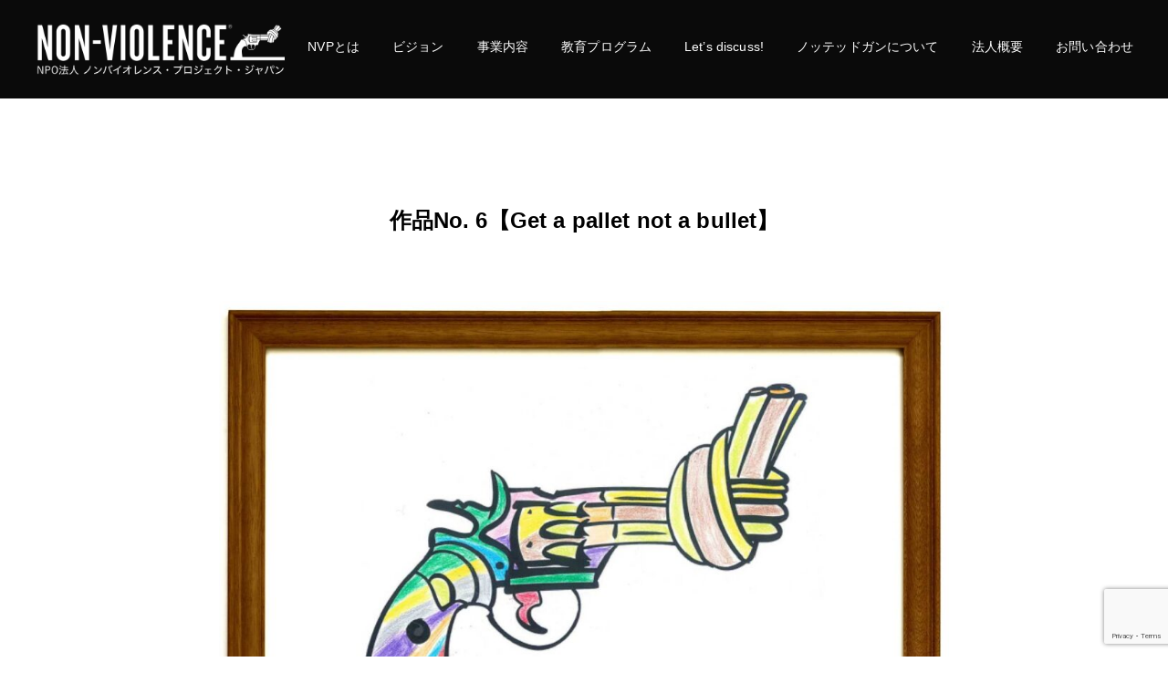

--- FILE ---
content_type: text/html; charset=UTF-8
request_url: https://nvpjapan.or.jp/peace-gallery/vol6-hn/
body_size: 10007
content:
<!DOCTYPE html>
<html class="pc" lang="ja">
<head>
<!-- Google Tag Manager -->
<script>(function(w,d,s,l,i){w[l]=w[l]||[];w[l].push({'gtm.start':
new Date().getTime(),event:'gtm.js'});var f=d.getElementsByTagName(s)[0],
j=d.createElement(s),dl=l!='dataLayer'?'&l='+l:'';j.async=true;j.src=
'https://www.googletagmanager.com/gtm.js?id='+i+dl;f.parentNode.insertBefore(j,f);
})(window,document,'script','dataLayer','GTM-NX934HN');</script>
<!-- End Google Tag Manager -->
<!-- Global site tag (gtag.js) - Google Analytics -->
<script async src="https://www.googletagmanager.com/gtag/js?id=G-JG40JHX9DB"></script>
<script>
  window.dataLayer = window.dataLayer || [];
  function gtag(){dataLayer.push(arguments);}
  gtag('js', new Date());

  gtag('config', 'G-JG40JHX9DB');
</script>
<meta charset="UTF-8">
<!--[if IE]><meta http-equiv="X-UA-Compatible" content="IE=edge"><![endif]-->
<meta name="viewport" content="width=device-width">
<meta name="format-detection" content="telephone=no">
<title>Peace Gallery No.6 | NVP JAPAN</title>
<meta name="description" content="作品No. 6【Get a pallet not a bullet】〈プロフィール〉H.N さん（東京都在住・70代・公益社団法人日本近代五種協会副会長）作品への想い、デザインのポイント様々な人種を異なる色...">
<link rel="pingback" href="https://nvpjapan.or.jp/xmlrpc.php">
<link rel="preconnect" href="https://fonts.gstatic.com">
<link href="https://fonts.googleapis.com/css2?family=EB+Garamond&display=swap" rel="stylesheet">
<link rel="shortcut icon" href="https://nvpjapan.or.jp/wp-content/uploads/2020/06/名称未設定-3.png">
<meta name='robots' content='max-image-preview:large' />
<link rel="alternate" type="application/rss+xml" title="NVP JAPAN &raquo; フィード" href="https://nvpjapan.or.jp/feed/" />
<link rel="alternate" type="application/rss+xml" title="NVP JAPAN &raquo; コメントフィード" href="https://nvpjapan.or.jp/comments/feed/" />
<script type="text/javascript">
/* <![CDATA[ */
window._wpemojiSettings = {"baseUrl":"https:\/\/s.w.org\/images\/core\/emoji\/14.0.0\/72x72\/","ext":".png","svgUrl":"https:\/\/s.w.org\/images\/core\/emoji\/14.0.0\/svg\/","svgExt":".svg","source":{"concatemoji":"https:\/\/nvpjapan.or.jp\/wp-includes\/js\/wp-emoji-release.min.js?ver=6.4.7"}};
/*! This file is auto-generated */
!function(i,n){var o,s,e;function c(e){try{var t={supportTests:e,timestamp:(new Date).valueOf()};sessionStorage.setItem(o,JSON.stringify(t))}catch(e){}}function p(e,t,n){e.clearRect(0,0,e.canvas.width,e.canvas.height),e.fillText(t,0,0);var t=new Uint32Array(e.getImageData(0,0,e.canvas.width,e.canvas.height).data),r=(e.clearRect(0,0,e.canvas.width,e.canvas.height),e.fillText(n,0,0),new Uint32Array(e.getImageData(0,0,e.canvas.width,e.canvas.height).data));return t.every(function(e,t){return e===r[t]})}function u(e,t,n){switch(t){case"flag":return n(e,"\ud83c\udff3\ufe0f\u200d\u26a7\ufe0f","\ud83c\udff3\ufe0f\u200b\u26a7\ufe0f")?!1:!n(e,"\ud83c\uddfa\ud83c\uddf3","\ud83c\uddfa\u200b\ud83c\uddf3")&&!n(e,"\ud83c\udff4\udb40\udc67\udb40\udc62\udb40\udc65\udb40\udc6e\udb40\udc67\udb40\udc7f","\ud83c\udff4\u200b\udb40\udc67\u200b\udb40\udc62\u200b\udb40\udc65\u200b\udb40\udc6e\u200b\udb40\udc67\u200b\udb40\udc7f");case"emoji":return!n(e,"\ud83e\udef1\ud83c\udffb\u200d\ud83e\udef2\ud83c\udfff","\ud83e\udef1\ud83c\udffb\u200b\ud83e\udef2\ud83c\udfff")}return!1}function f(e,t,n){var r="undefined"!=typeof WorkerGlobalScope&&self instanceof WorkerGlobalScope?new OffscreenCanvas(300,150):i.createElement("canvas"),a=r.getContext("2d",{willReadFrequently:!0}),o=(a.textBaseline="top",a.font="600 32px Arial",{});return e.forEach(function(e){o[e]=t(a,e,n)}),o}function t(e){var t=i.createElement("script");t.src=e,t.defer=!0,i.head.appendChild(t)}"undefined"!=typeof Promise&&(o="wpEmojiSettingsSupports",s=["flag","emoji"],n.supports={everything:!0,everythingExceptFlag:!0},e=new Promise(function(e){i.addEventListener("DOMContentLoaded",e,{once:!0})}),new Promise(function(t){var n=function(){try{var e=JSON.parse(sessionStorage.getItem(o));if("object"==typeof e&&"number"==typeof e.timestamp&&(new Date).valueOf()<e.timestamp+604800&&"object"==typeof e.supportTests)return e.supportTests}catch(e){}return null}();if(!n){if("undefined"!=typeof Worker&&"undefined"!=typeof OffscreenCanvas&&"undefined"!=typeof URL&&URL.createObjectURL&&"undefined"!=typeof Blob)try{var e="postMessage("+f.toString()+"("+[JSON.stringify(s),u.toString(),p.toString()].join(",")+"));",r=new Blob([e],{type:"text/javascript"}),a=new Worker(URL.createObjectURL(r),{name:"wpTestEmojiSupports"});return void(a.onmessage=function(e){c(n=e.data),a.terminate(),t(n)})}catch(e){}c(n=f(s,u,p))}t(n)}).then(function(e){for(var t in e)n.supports[t]=e[t],n.supports.everything=n.supports.everything&&n.supports[t],"flag"!==t&&(n.supports.everythingExceptFlag=n.supports.everythingExceptFlag&&n.supports[t]);n.supports.everythingExceptFlag=n.supports.everythingExceptFlag&&!n.supports.flag,n.DOMReady=!1,n.readyCallback=function(){n.DOMReady=!0}}).then(function(){return e}).then(function(){var e;n.supports.everything||(n.readyCallback(),(e=n.source||{}).concatemoji?t(e.concatemoji):e.wpemoji&&e.twemoji&&(t(e.twemoji),t(e.wpemoji)))}))}((window,document),window._wpemojiSettings);
/* ]]> */
</script>
<link rel='stylesheet' id='style-css' href='https://nvpjapan.or.jp/wp-content/themes/fake_tcd074/style.css?ver=1.7' type='text/css' media='all' />
<style id='wp-emoji-styles-inline-css' type='text/css'>

	img.wp-smiley, img.emoji {
		display: inline !important;
		border: none !important;
		box-shadow: none !important;
		height: 1em !important;
		width: 1em !important;
		margin: 0 0.07em !important;
		vertical-align: -0.1em !important;
		background: none !important;
		padding: 0 !important;
	}
</style>
<link rel='stylesheet' id='wp-block-library-css' href='https://nvpjapan.or.jp/wp-includes/css/dist/block-library/style.min.css?ver=6.4.7' type='text/css' media='all' />
<style id='classic-theme-styles-inline-css' type='text/css'>
/*! This file is auto-generated */
.wp-block-button__link{color:#fff;background-color:#32373c;border-radius:9999px;box-shadow:none;text-decoration:none;padding:calc(.667em + 2px) calc(1.333em + 2px);font-size:1.125em}.wp-block-file__button{background:#32373c;color:#fff;text-decoration:none}
</style>
<style id='global-styles-inline-css' type='text/css'>
body{--wp--preset--color--black: #000000;--wp--preset--color--cyan-bluish-gray: #abb8c3;--wp--preset--color--white: #ffffff;--wp--preset--color--pale-pink: #f78da7;--wp--preset--color--vivid-red: #cf2e2e;--wp--preset--color--luminous-vivid-orange: #ff6900;--wp--preset--color--luminous-vivid-amber: #fcb900;--wp--preset--color--light-green-cyan: #7bdcb5;--wp--preset--color--vivid-green-cyan: #00d084;--wp--preset--color--pale-cyan-blue: #8ed1fc;--wp--preset--color--vivid-cyan-blue: #0693e3;--wp--preset--color--vivid-purple: #9b51e0;--wp--preset--gradient--vivid-cyan-blue-to-vivid-purple: linear-gradient(135deg,rgba(6,147,227,1) 0%,rgb(155,81,224) 100%);--wp--preset--gradient--light-green-cyan-to-vivid-green-cyan: linear-gradient(135deg,rgb(122,220,180) 0%,rgb(0,208,130) 100%);--wp--preset--gradient--luminous-vivid-amber-to-luminous-vivid-orange: linear-gradient(135deg,rgba(252,185,0,1) 0%,rgba(255,105,0,1) 100%);--wp--preset--gradient--luminous-vivid-orange-to-vivid-red: linear-gradient(135deg,rgba(255,105,0,1) 0%,rgb(207,46,46) 100%);--wp--preset--gradient--very-light-gray-to-cyan-bluish-gray: linear-gradient(135deg,rgb(238,238,238) 0%,rgb(169,184,195) 100%);--wp--preset--gradient--cool-to-warm-spectrum: linear-gradient(135deg,rgb(74,234,220) 0%,rgb(151,120,209) 20%,rgb(207,42,186) 40%,rgb(238,44,130) 60%,rgb(251,105,98) 80%,rgb(254,248,76) 100%);--wp--preset--gradient--blush-light-purple: linear-gradient(135deg,rgb(255,206,236) 0%,rgb(152,150,240) 100%);--wp--preset--gradient--blush-bordeaux: linear-gradient(135deg,rgb(254,205,165) 0%,rgb(254,45,45) 50%,rgb(107,0,62) 100%);--wp--preset--gradient--luminous-dusk: linear-gradient(135deg,rgb(255,203,112) 0%,rgb(199,81,192) 50%,rgb(65,88,208) 100%);--wp--preset--gradient--pale-ocean: linear-gradient(135deg,rgb(255,245,203) 0%,rgb(182,227,212) 50%,rgb(51,167,181) 100%);--wp--preset--gradient--electric-grass: linear-gradient(135deg,rgb(202,248,128) 0%,rgb(113,206,126) 100%);--wp--preset--gradient--midnight: linear-gradient(135deg,rgb(2,3,129) 0%,rgb(40,116,252) 100%);--wp--preset--font-size--small: 13px;--wp--preset--font-size--medium: 20px;--wp--preset--font-size--large: 36px;--wp--preset--font-size--x-large: 42px;--wp--preset--spacing--20: 0.44rem;--wp--preset--spacing--30: 0.67rem;--wp--preset--spacing--40: 1rem;--wp--preset--spacing--50: 1.5rem;--wp--preset--spacing--60: 2.25rem;--wp--preset--spacing--70: 3.38rem;--wp--preset--spacing--80: 5.06rem;--wp--preset--shadow--natural: 6px 6px 9px rgba(0, 0, 0, 0.2);--wp--preset--shadow--deep: 12px 12px 50px rgba(0, 0, 0, 0.4);--wp--preset--shadow--sharp: 6px 6px 0px rgba(0, 0, 0, 0.2);--wp--preset--shadow--outlined: 6px 6px 0px -3px rgba(255, 255, 255, 1), 6px 6px rgba(0, 0, 0, 1);--wp--preset--shadow--crisp: 6px 6px 0px rgba(0, 0, 0, 1);}:where(.is-layout-flex){gap: 0.5em;}:where(.is-layout-grid){gap: 0.5em;}body .is-layout-flow > .alignleft{float: left;margin-inline-start: 0;margin-inline-end: 2em;}body .is-layout-flow > .alignright{float: right;margin-inline-start: 2em;margin-inline-end: 0;}body .is-layout-flow > .aligncenter{margin-left: auto !important;margin-right: auto !important;}body .is-layout-constrained > .alignleft{float: left;margin-inline-start: 0;margin-inline-end: 2em;}body .is-layout-constrained > .alignright{float: right;margin-inline-start: 2em;margin-inline-end: 0;}body .is-layout-constrained > .aligncenter{margin-left: auto !important;margin-right: auto !important;}body .is-layout-constrained > :where(:not(.alignleft):not(.alignright):not(.alignfull)){max-width: var(--wp--style--global--content-size);margin-left: auto !important;margin-right: auto !important;}body .is-layout-constrained > .alignwide{max-width: var(--wp--style--global--wide-size);}body .is-layout-flex{display: flex;}body .is-layout-flex{flex-wrap: wrap;align-items: center;}body .is-layout-flex > *{margin: 0;}body .is-layout-grid{display: grid;}body .is-layout-grid > *{margin: 0;}:where(.wp-block-columns.is-layout-flex){gap: 2em;}:where(.wp-block-columns.is-layout-grid){gap: 2em;}:where(.wp-block-post-template.is-layout-flex){gap: 1.25em;}:where(.wp-block-post-template.is-layout-grid){gap: 1.25em;}.has-black-color{color: var(--wp--preset--color--black) !important;}.has-cyan-bluish-gray-color{color: var(--wp--preset--color--cyan-bluish-gray) !important;}.has-white-color{color: var(--wp--preset--color--white) !important;}.has-pale-pink-color{color: var(--wp--preset--color--pale-pink) !important;}.has-vivid-red-color{color: var(--wp--preset--color--vivid-red) !important;}.has-luminous-vivid-orange-color{color: var(--wp--preset--color--luminous-vivid-orange) !important;}.has-luminous-vivid-amber-color{color: var(--wp--preset--color--luminous-vivid-amber) !important;}.has-light-green-cyan-color{color: var(--wp--preset--color--light-green-cyan) !important;}.has-vivid-green-cyan-color{color: var(--wp--preset--color--vivid-green-cyan) !important;}.has-pale-cyan-blue-color{color: var(--wp--preset--color--pale-cyan-blue) !important;}.has-vivid-cyan-blue-color{color: var(--wp--preset--color--vivid-cyan-blue) !important;}.has-vivid-purple-color{color: var(--wp--preset--color--vivid-purple) !important;}.has-black-background-color{background-color: var(--wp--preset--color--black) !important;}.has-cyan-bluish-gray-background-color{background-color: var(--wp--preset--color--cyan-bluish-gray) !important;}.has-white-background-color{background-color: var(--wp--preset--color--white) !important;}.has-pale-pink-background-color{background-color: var(--wp--preset--color--pale-pink) !important;}.has-vivid-red-background-color{background-color: var(--wp--preset--color--vivid-red) !important;}.has-luminous-vivid-orange-background-color{background-color: var(--wp--preset--color--luminous-vivid-orange) !important;}.has-luminous-vivid-amber-background-color{background-color: var(--wp--preset--color--luminous-vivid-amber) !important;}.has-light-green-cyan-background-color{background-color: var(--wp--preset--color--light-green-cyan) !important;}.has-vivid-green-cyan-background-color{background-color: var(--wp--preset--color--vivid-green-cyan) !important;}.has-pale-cyan-blue-background-color{background-color: var(--wp--preset--color--pale-cyan-blue) !important;}.has-vivid-cyan-blue-background-color{background-color: var(--wp--preset--color--vivid-cyan-blue) !important;}.has-vivid-purple-background-color{background-color: var(--wp--preset--color--vivid-purple) !important;}.has-black-border-color{border-color: var(--wp--preset--color--black) !important;}.has-cyan-bluish-gray-border-color{border-color: var(--wp--preset--color--cyan-bluish-gray) !important;}.has-white-border-color{border-color: var(--wp--preset--color--white) !important;}.has-pale-pink-border-color{border-color: var(--wp--preset--color--pale-pink) !important;}.has-vivid-red-border-color{border-color: var(--wp--preset--color--vivid-red) !important;}.has-luminous-vivid-orange-border-color{border-color: var(--wp--preset--color--luminous-vivid-orange) !important;}.has-luminous-vivid-amber-border-color{border-color: var(--wp--preset--color--luminous-vivid-amber) !important;}.has-light-green-cyan-border-color{border-color: var(--wp--preset--color--light-green-cyan) !important;}.has-vivid-green-cyan-border-color{border-color: var(--wp--preset--color--vivid-green-cyan) !important;}.has-pale-cyan-blue-border-color{border-color: var(--wp--preset--color--pale-cyan-blue) !important;}.has-vivid-cyan-blue-border-color{border-color: var(--wp--preset--color--vivid-cyan-blue) !important;}.has-vivid-purple-border-color{border-color: var(--wp--preset--color--vivid-purple) !important;}.has-vivid-cyan-blue-to-vivid-purple-gradient-background{background: var(--wp--preset--gradient--vivid-cyan-blue-to-vivid-purple) !important;}.has-light-green-cyan-to-vivid-green-cyan-gradient-background{background: var(--wp--preset--gradient--light-green-cyan-to-vivid-green-cyan) !important;}.has-luminous-vivid-amber-to-luminous-vivid-orange-gradient-background{background: var(--wp--preset--gradient--luminous-vivid-amber-to-luminous-vivid-orange) !important;}.has-luminous-vivid-orange-to-vivid-red-gradient-background{background: var(--wp--preset--gradient--luminous-vivid-orange-to-vivid-red) !important;}.has-very-light-gray-to-cyan-bluish-gray-gradient-background{background: var(--wp--preset--gradient--very-light-gray-to-cyan-bluish-gray) !important;}.has-cool-to-warm-spectrum-gradient-background{background: var(--wp--preset--gradient--cool-to-warm-spectrum) !important;}.has-blush-light-purple-gradient-background{background: var(--wp--preset--gradient--blush-light-purple) !important;}.has-blush-bordeaux-gradient-background{background: var(--wp--preset--gradient--blush-bordeaux) !important;}.has-luminous-dusk-gradient-background{background: var(--wp--preset--gradient--luminous-dusk) !important;}.has-pale-ocean-gradient-background{background: var(--wp--preset--gradient--pale-ocean) !important;}.has-electric-grass-gradient-background{background: var(--wp--preset--gradient--electric-grass) !important;}.has-midnight-gradient-background{background: var(--wp--preset--gradient--midnight) !important;}.has-small-font-size{font-size: var(--wp--preset--font-size--small) !important;}.has-medium-font-size{font-size: var(--wp--preset--font-size--medium) !important;}.has-large-font-size{font-size: var(--wp--preset--font-size--large) !important;}.has-x-large-font-size{font-size: var(--wp--preset--font-size--x-large) !important;}
.wp-block-navigation a:where(:not(.wp-element-button)){color: inherit;}
:where(.wp-block-post-template.is-layout-flex){gap: 1.25em;}:where(.wp-block-post-template.is-layout-grid){gap: 1.25em;}
:where(.wp-block-columns.is-layout-flex){gap: 2em;}:where(.wp-block-columns.is-layout-grid){gap: 2em;}
.wp-block-pullquote{font-size: 1.5em;line-height: 1.6;}
</style>
<link rel='stylesheet' id='contact-form-7-css' href='https://nvpjapan.or.jp/wp-content/plugins/contact-form-7/includes/css/styles.css?ver=5.8.5' type='text/css' media='all' />
<script type="text/javascript" src="https://nvpjapan.or.jp/wp-includes/js/jquery/jquery.min.js?ver=3.7.1" id="jquery-core-js"></script>
<script type="text/javascript" src="https://nvpjapan.or.jp/wp-includes/js/jquery/jquery-migrate.min.js?ver=3.4.1" id="jquery-migrate-js"></script>
<link rel="https://api.w.org/" href="https://nvpjapan.or.jp/wp-json/" /><link rel="alternate" type="application/json" href="https://nvpjapan.or.jp/wp-json/wp/v2/pages/904" /><link rel="canonical" href="https://nvpjapan.or.jp/peace-gallery/vol6-hn/" />
<link rel='shortlink' href='https://nvpjapan.or.jp/?p=904' />
<link rel="alternate" type="application/json+oembed" href="https://nvpjapan.or.jp/wp-json/oembed/1.0/embed?url=https%3A%2F%2Fnvpjapan.or.jp%2Fpeace-gallery%2Fvol6-hn%2F" />
<link rel="alternate" type="text/xml+oembed" href="https://nvpjapan.or.jp/wp-json/oembed/1.0/embed?url=https%3A%2F%2Fnvpjapan.or.jp%2Fpeace-gallery%2Fvol6-hn%2F&#038;format=xml" />

<link rel='stylesheet' id='51-css' href='//nvpjapan.or.jp/wp-content/uploads/custom-css-js/51.css?v=8145' type="text/css" media='all' />
<!-- Favicon Rotator -->
<link rel="shortcut icon" href="https://nvpjapan.or.jp/wp-content/uploads/2020/06/名称未設定-3.png" />
<link rel="apple-touch-icon-precomposed" href="https://nvpjapan.or.jp/wp-content/uploads/2021/10/001.jpg" />
<!-- End Favicon Rotator -->

<link rel="stylesheet" href="https://nvpjapan.or.jp/wp-content/themes/fake_tcd074/css/design-plus.css?ver=1.7">
<link rel="stylesheet" href="https://nvpjapan.or.jp/wp-content/themes/fake_tcd074/css/sns-botton.css?ver=1.7">
<link rel="stylesheet" media="screen and (max-width:1050px)" href="https://nvpjapan.or.jp/wp-content/themes/fake_tcd074/css/responsive.css?ver=1.7">
<link rel="stylesheet" media="screen and (max-width:1050px)" href="https://nvpjapan.or.jp/wp-content/themes/fake_tcd074/css/footer-bar.css?ver=1.7">

<script src="https://nvpjapan.or.jp/wp-content/themes/fake_tcd074/js/jquery.easing.1.3.js?ver=1.7"></script>
<script src="https://nvpjapan.or.jp/wp-content/themes/fake_tcd074/js/jscript.js?ver=1.7"></script>
<script src="https://nvpjapan.or.jp/wp-content/themes/fake_tcd074/js/comment.js?ver=1.7"></script>

<link rel="stylesheet" href="https://nvpjapan.or.jp/wp-content/themes/fake_tcd074/js/simplebar.css?ver=1.7">
<script src="https://nvpjapan.or.jp/wp-content/themes/fake_tcd074/js/simplebar.min.js?ver=1.7"></script>


<script src="https://nvpjapan.or.jp/wp-content/themes/fake_tcd074/js/header_fix.js?ver=1.7"></script>
<script src="https://nvpjapan.or.jp/wp-content/themes/fake_tcd074/js/header_fix_mobile.js?ver=1.7"></script>

<style type="text/css">

body, input, textarea { font-family: "Hiragino Sans", "ヒラギノ角ゴ ProN", "Hiragino Kaku Gothic ProN", "游ゴシック", YuGothic, "メイリオ", Meiryo, sans-serif; }

.rich_font, .p-vertical { font-family: "Times New Roman" , "游明朝" , "Yu Mincho" , "游明朝体" , "YuMincho" , "ヒラギノ明朝 Pro W3" , "Hiragino Mincho Pro" , "HiraMinProN-W3" , "HGS明朝E" , "ＭＳ Ｐ明朝" , "MS PMincho" , serif; font-weight:500; }

.rich_font_type1 { font-family: Arial, "ヒラギノ角ゴ ProN W3", "Hiragino Kaku Gothic ProN", "メイリオ", Meiryo, sans-serif; }
.rich_font_type2 { font-family: "Hiragino Sans", "ヒラギノ角ゴ ProN", "Hiragino Kaku Gothic ProN", "游ゴシック", YuGothic, "メイリオ", Meiryo, sans-serif; font-weight:500; }
.rich_font_type3 { font-family: "Times New Roman" , "游明朝" , "Yu Mincho" , "游明朝体" , "YuMincho" , "ヒラギノ明朝 Pro W3" , "Hiragino Mincho Pro" , "HiraMinProN-W3" , "HGS明朝E" , "ＭＳ Ｐ明朝" , "MS PMincho" , serif; font-weight:500; }


#header, #header a, #menu_button:before { color:#ffffff; }
#header a:hover, #menu_button:hover:before { color:rgba(91,91,91,0.5); }
#header.active, .header_fix #header, .header_fix_mobile #header {
  color:#ffffff;
  background:rgba(35,24,21,0.9);
}
#header.active a, .header_fix #header a, .header_fix_mobile #header a, .header_fix_mobile #menu_button:before { color:#ffffff; }
#header.active a:hover, .header_fix #header a:hover, .header_fix_mobile #header a:hover, .header_fix_mobile #menu_button:hover:before { color:#999999; }
@media screen and (max-width:1050px) {
  #header {
    color:#ffffff;
    background:rgba(35,24,21,0.9);
  }
  #header a, #menu_button:before { color:#ffffff; }
  #header a:hover, #menu_button:hover:before { color:#999999; }
}

#global_menu > ul > li > a { color:#ffffff; }
#global_menu > ul > li > a:hover { color:rgba(91,91,91,0.5); }
#global_menu > ul > li a.active, #global_menu > ul > li.active_button > a { color:#999999; }
#global_menu ul ul a { color:#FFFFFF !important; background:#000000; }
#global_menu ul ul a:hover { background:#333333; }

#drawer_menu { background:#222222; }
#mobile_menu a { color:#ffffff; background:#222222; border-bottom:1px solid #444444; }
#mobile_menu li li a { background:#333333; }
#mobile_menu a:hover, #drawer_menu .close_button:hover, #mobile_menu .child_menu_button:hover { color:#ffffff; background:#ff4b54; }

.megamenu_blog_list { background:#000000; }
.megamenu_blog_list_inner { border-color:rgba(255,255,255,0.3); }
.megamenu_blog_list .menu_area a, .megamenu_blog_list .menu_area a:hover, .megamenu_blog_list .menu_area li.active a, .megamenu_blog_list .post_list li .title { color:#ffffff !important; }
.megamenu_blog_list .menu_area a:hover, .megamenu_blog_list .menu_area li.active a, .megamenu_blog_list .post_list { background:#333333; }
.megamenu_blog_list .post_list li .overlay {
  background: -webkit-linear-gradient(top, transparent, rgba(0,0,0,0.5));
  background: linear-gradient(to bottom, transparent, rgba(0,0,0,0.5));
}
.work_list .item .title { font-size:16px; }
.work_list .category {
  font-size:14px; color:#ffffff;
  background: -webkit-linear-gradient(top, transparent, rgba(0,0,0,0.7));
  background: linear-gradient(to bottom, transparent, rgba(0,0,0,0.7));
}
@media screen and (max-width:650px) {
  .work_list .item .title { font-size:14px; }
  .work_list .category { font-size:12px; }
}
#page_header .catch { font-size:50px; }
#page_header .desc { font-size:16px; }
body.page .post_content { font-size:16px; }
@media screen and (max-width:650px) {
  #page_header .catch { font-size:30px; }
  #page_header .desc { font-size:13px; }
  body.page .post_content { font-size:14px; }
}

.author_profile a.avatar img, .animate_image img, .animate_background .image {
  width:100%; height:auto;
  -webkit-transition: transform  0.75s ease;
  transition: transform  0.75s ease;
}
.author_profile a.avatar:hover img, .animate_image:hover img, .animate_background:hover .image {
  -webkit-transform: scale(1.2);
  transform: scale(1.2);
}




a { color:#000; }

#comment_headline, .tcd_category_list a:hover, .tcd_category_list .child_menu_button:hover, .side_headline, #faq_category li a:hover, #faq_category li.active a, #archive_service .bottom_area .sub_category li a:hover,
  #side_service_category_list a:hover, #side_service_category_list li.active > a, #side_faq_category_list a:hover, #side_faq_category_list li.active a, #side_staff_list a:hover, #side_staff_list li.active a, .cf_data_list li a:hover,
    #side_campaign_category_list a:hover, #side_campaign_category_list li.active a, #side_clinic_list a:hover, #side_clinic_list li.active a
{ color: #000000; }

#index_slider .search_button:hover input, #return_top a, #comment_tab li a:hover, #comment_tab li.active a, #comment_header #comment_closed p, #submit_comment:hover, #cancel_comment_reply a:hover, #p_readmore .button:hover,
  #wp-calendar td a:hover, #p_readmore .button, .page_navi span.current, .page_navi a:hover, #post_pagination p, #post_pagination a:hover, .c-pw__btn:hover
{ background-color: #000000; }

#guest_info input:focus, #comment_textarea textarea:focus, .c-pw__box-input:focus, .page_navi span.current, .page_navi a:hover, #post_pagination p, #post_pagination a:hover
{ border-color: #000000; }

#comment_tab li.active a:after, #comment_header #comment_closed p:after
{ border-color:#000000 transparent transparent transparent; }


#footer a:hover, .cardlink_title a:hover, #related_post .item a:hover, .comment a:hover, .comment_form_wrapper a:hover,
  #bread_crumb a:hover, #bread_crumb li.home a:hover:after, .author_profile a:hover, .author_profile .author_link li a:hover:before, #post_meta_bottom a:hover,
    #recent_news a.link:hover, #recent_news .link:hover:after, #recent_news li a:hover .title, #searchform .submit_button:hover:before, .styled_post_list1 a:hover .title_area, .styled_post_list1 a:hover .date, .p-dropdown__title:hover:after, .p-dropdown__list li a:hover
{ color: #333333; }
#post_pagination a:hover, #p_readmore .button:hover, #return_top a:hover
{ background-color: #333333; }
.post_content a { color: #000000; }
.post_content a:hover { color:#999999; }

#page_header{height:108px !important;}
#page_header_catch{display: none !important; position: unset !important;}
#page_header_inner{display: none !important; }
#page_header .catch{}

.link_button {
    text-align: center;
margin-top:80px;
}

.link_button a {
    color: #ffffff;
    background: #000000;
}

.link_button a {
    background: #000;
    color: #fff;
    display: inline-block;
    min-width: 250px;
    height: 60px;
    line-height: 60px;
    padding: 0 20px;
    -webkit-box-sizing: border-box;
    box-sizing: border-box;
}

.wp-block-gallery.has-nested-images.is-cropped figure.wp-block-image:not(#individual-image) a:hover{opacity:0.7;}

.wp-block-gallery.has-nested-images figure.wp-block-image figcaption{background:#000 !important; padding:12px 0px; }

.post_content h2:before{background-color:#fff;}

@media screen and (max-width: 767px)
.post_content h2 {
    margin-bottom:20px !important;
}

.sns-link{text-decoration:underline;}
</style>

</head>
<body id="body" class="page-template-default page page-id-904 page-child parent-pageid-772 use_header_fix use_mobile_header_fix">
<!-- Google Tag Manager (noscript) -->
<noscript><iframe src="https://www.googletagmanager.com/ns.html?id=GTM-NX934HN"
height="0" width="0" style="display:none;visibility:hidden"></iframe></noscript>
<!-- End Google Tag Manager (noscript) -->

<div id="container">

 <header id="header" class="animate_pc">

  <div id="header_logo">
   
<h2 class="logo">
 <a href="https://nvpjapan.or.jp/" title="NVP JAPAN">
    <img class="pc_logo_image type1" src="https://nvpjapan.or.jp/wp-content/uploads/2020/12/グループ-54@2x-1.png?1769246005" alt="NVP JAPAN" title="NVP JAPAN" width="358" height="74" />
  <img class="pc_logo_image type2" src="https://nvpjapan.or.jp/wp-content/uploads/2020/12/グループ-54@2x-1.png?1769246005" alt="NVP JAPAN" title="NVP JAPAN" width="358" height="74" />
      <img class="mobile_logo_image" src="https://nvpjapan.or.jp/wp-content/uploads/2020/12/グループ-54-1.png?1769246005" alt="NVP JAPAN" title="NVP JAPAN" width="179" height="37" />
   </a>
</h2>

             <h3 class="desc">NVP JAPAN / ノンバイオレンスプロジェクト ジャパン</h3>
          </div>

    <a href="#" id="menu_button"><span>メニュー</span></a>
  
    <nav id="global_menu">
   <ul id="menu-%e3%82%b5%e3%83%b3%e3%83%97%e3%83%ab%e3%83%a1%e3%83%8b%e3%83%a5%e3%83%bc" class="menu"><li id="menu-item-821" class="menu-item menu-item-type-post_type menu-item-object-page menu-item-821"><a href="https://nvpjapan.or.jp/about/">NVPとは</a></li>
<li id="menu-item-69" class="menu-item menu-item-type-post_type menu-item-object-page menu-item-69"><a href="https://nvpjapan.or.jp/vision/">ビジョン</a></li>
<li id="menu-item-68" class="menu-item menu-item-type-post_type menu-item-object-page menu-item-68"><a href="https://nvpjapan.or.jp/contents/">事業内容</a></li>
<li id="menu-item-67" class="menu-item menu-item-type-post_type menu-item-object-page menu-item-67"><a href="https://nvpjapan.or.jp/education-program/">教育プログラム</a></li>
<li id="menu-item-669" class="menu-item menu-item-type-custom menu-item-object-custom menu-item-669"><a href="https://nvpjapan.or.jp/blog">Let&#8217;s discuss!</a></li>
<li id="menu-item-776" class="menu-item menu-item-type-post_type menu-item-object-page menu-item-776"><a href="https://nvpjapan.or.jp/knottedgun/">ノッテッドガンについて</a></li>
<li id="menu-item-565" class="menu-item menu-item-type-post_type menu-item-object-page menu-item-565"><a href="https://nvpjapan.or.jp/company/">法人概要</a></li>
<li id="menu-item-66" class="menu-item menu-item-type-post_type menu-item-object-page menu-item-66"><a href="https://nvpjapan.or.jp/contact/">お問い合わせ</a></li>
</ul>  </nav>
  
  
 </header>

 

<div id="page_header" style="background:#0a0a0a">
 <div id="page_header_inner">
  <div id="page_header_catch" style="color:#FFFFFF;">
   <h2 class="catch rich_font animate_pc animate_mobile">Peace Gallery No.6</h2>
     </div>
 </div>
  </div>

<div id="main_contents" class="clearfix">

 <div id="main_col" class="clearfix">

 
 <article id="article" class="clearfix">

    <div class="post_content clearfix">
   
<h2 class="has-text-align-center wp-block-heading">作品No. 6【<strong><strong>Get a pallet not a bullet</strong></strong>】</h2>



<figure class="wp-block-image size-large"><img fetchpriority="high" decoding="async" width="1024" height="703" src="https://nvpjapan.or.jp/wp-content/uploads/2022/09/KG-gaku-1024x703.jpg" alt="" class="wp-image-906" srcset="https://nvpjapan.or.jp/wp-content/uploads/2022/09/KG-gaku-1024x703.jpg 1024w, https://nvpjapan.or.jp/wp-content/uploads/2022/09/KG-gaku-300x206.jpg 300w, https://nvpjapan.or.jp/wp-content/uploads/2022/09/KG-gaku-768x527.jpg 768w, https://nvpjapan.or.jp/wp-content/uploads/2022/09/KG-gaku-1536x1054.jpg 1536w, https://nvpjapan.or.jp/wp-content/uploads/2022/09/KG-gaku.jpg 1600w" sizes="(max-width: 1024px) 100vw, 1024px" /></figure>



<p><strong>〈プロフィール〉</strong><br>H.N さん（東京都在住・70代・公益社団法人日本近代五種協会副会長）</p>



<h3 class="wp-block-heading"><strong>作品への想い、デザインのポイント</strong></h3>



<p>様々な人種を異なる色で表し、思いが広く流れるような絵柄にしました。 トレーナーとしては力が足りませんが、周囲の人に活動と理念を説明してプログラムを体験するように薦めています。</p>



<div class="link_button">
  <a href="https://nvpjapan.or.jp/peace-gallery/"><span>ノッテッドガン作品一覧へ
</span></a></div>
  </div>

  
  </article><!-- END #article -->

 </div><!-- END #main_col -->

 
</div><!-- END #main_contents -->


 <footer id="footer">

  <div id="footer_inner">

   
      <div id="footer_logo">
    
<h3 class="logo">
 <a href="https://nvpjapan.or.jp/" title="NVP JAPAN">
    <img class="pc_logo_image" src="https://nvpjapan.or.jp/wp-content/uploads/2020/12/グループ-54@2x.png?1769246005" alt="NVP JAPAN" title="NVP JAPAN" width="358" height="74" />
      <img class="mobile_logo_image" src="https://nvpjapan.or.jp/wp-content/uploads/2020/12/グループ-54.png?1769246005" alt="NVP JAPAN" title="NVP JAPAN" width="179" height="37" />
   </a>
</h3>

   </div>
   
   
         <ul id="footer_social_link" class="clearfix">
    <li class="facebook"><a href="https://www.facebook.com/NVPJapan" rel="nofollow" target="_blank" title="Facebook"><span>Facebook</span></a></li>    <li class="twitter"><a href="https://twitter.com/nvp_japan" rel="nofollow" target="_blank" title="Twitter"><span>Twitter</span></a></li>    <li class="insta"><a href="https://www.instagram.com/nvp_japan/" rel="nofollow" target="_blank" title="Instagram"><span>Instagram</span></a></li>                   </ul>
   
   <p style="text-align: center;"><a href="https://nonviolence.com/" target="_blank">NVPスイス本部</a></p>

  </div><!-- END #footer_inner -->

      <div id="footer_menu" class="footer_menu">
   <ul id="menu-%e3%82%b5%e3%83%b3%e3%83%97%e3%83%ab%e3%83%a1%e3%83%8b%e3%83%a5%e3%83%bc-1" class="menu"><li class="menu-item menu-item-type-post_type menu-item-object-page menu-item-821"><a href="https://nvpjapan.or.jp/about/">NVPとは</a></li>
<li class="menu-item menu-item-type-post_type menu-item-object-page menu-item-69"><a href="https://nvpjapan.or.jp/vision/">ビジョン</a></li>
<li class="menu-item menu-item-type-post_type menu-item-object-page menu-item-68"><a href="https://nvpjapan.or.jp/contents/">事業内容</a></li>
<li class="menu-item menu-item-type-post_type menu-item-object-page menu-item-67"><a href="https://nvpjapan.or.jp/education-program/">教育プログラム</a></li>
<li class="menu-item menu-item-type-custom menu-item-object-custom menu-item-669"><a href="https://nvpjapan.or.jp/blog">Let&#8217;s discuss!</a></li>
<li class="menu-item menu-item-type-post_type menu-item-object-page menu-item-776"><a href="https://nvpjapan.or.jp/knottedgun/">ノッテッドガンについて</a></li>
<li class="menu-item menu-item-type-post_type menu-item-object-page menu-item-565"><a href="https://nvpjapan.or.jp/company/">法人概要</a></li>
<li class="menu-item menu-item-type-post_type menu-item-object-page menu-item-66"><a href="https://nvpjapan.or.jp/contact/">お問い合わせ</a></li>
</ul>  </div>
  
  <div id="return_top">
   <a href="#body"><span>PAGE TOP</span></a>
  </div>

  <p id="copyright" style="background:#000000; color:#FFFFFF;">NVP JAPAN © 2022</p>

 </footer><!-- END #footer_bottom -->

 
</div><!-- #container -->

<div id="drawer_menu">
  <nav>
  <ul id="mobile_menu" class="menu"><li class="menu-item menu-item-type-post_type menu-item-object-page menu-item-821"><a href="https://nvpjapan.or.jp/about/">NVPとは</a></li>
<li class="menu-item menu-item-type-post_type menu-item-object-page menu-item-69"><a href="https://nvpjapan.or.jp/vision/">ビジョン</a></li>
<li class="menu-item menu-item-type-post_type menu-item-object-page menu-item-68"><a href="https://nvpjapan.or.jp/contents/">事業内容</a></li>
<li class="menu-item menu-item-type-post_type menu-item-object-page menu-item-67"><a href="https://nvpjapan.or.jp/education-program/">教育プログラム</a></li>
<li class="menu-item menu-item-type-custom menu-item-object-custom menu-item-669"><a href="https://nvpjapan.or.jp/blog">Let&#8217;s discuss!</a></li>
<li class="menu-item menu-item-type-post_type menu-item-object-page menu-item-776"><a href="https://nvpjapan.or.jp/knottedgun/">ノッテッドガンについて</a></li>
<li class="menu-item menu-item-type-post_type menu-item-object-page menu-item-565"><a href="https://nvpjapan.or.jp/company/">法人概要</a></li>
<li class="menu-item menu-item-type-post_type menu-item-object-page menu-item-66"><a href="https://nvpjapan.or.jp/contact/">お問い合わせ</a></li>
</ul> </nav>
  <div id="mobile_banner">
   </div><!-- END #header_mobile_banner -->
</div>

<script>
jQuery(document).ready(function($){

    $('#tab_button_list').addClass('animate');

  var mqls = [
    window.matchMedia("(min-width: 1051px)"),
    window.matchMedia("(max-width: 651px)")
  ]
  function mediaqueryresponse(mql){
    if (mqls[0].matches){ // over 1051px
      if( $(body).hasClass('header_fix') ) {
        $('.animate_pc').each(function(){
          $(this).addClass('no_animate');
        });
      } else {
        $('.animate_pc').each(function(i){
          $(this).delay(i * 900).queue(function(next) {
            $(this).addClass('animate');
            next();
          });
        });
      }
          }
    if (mqls[1].matches){ // under 651px
      $('.animate_mobile').each(function(i){
        $(this).delay(i * 900).queue(function(next) {
          $(this).addClass('animate2');
          next();
        });
      });
          }
    if (!mqls[0].matches && !mqls[1].matches){ // between 652 ~ 1050
      $('.animate_pc').not('#header').each(function(i){
        $(this).delay(i * 900).queue(function(next) {
          $(this).addClass('animate');
          next();
        });
      });
          }
  }
  for (var i=0; i<mqls.length; i++){
    mediaqueryresponse(mqls[i])
    mqls[i].addListener(mediaqueryresponse)
  }


  
  
});
</script>


<script type="text/javascript" src="https://nvpjapan.or.jp/wp-includes/js/comment-reply.min.js?ver=6.4.7" id="comment-reply-js" async="async" data-wp-strategy="async"></script>
<script type="text/javascript" src="https://nvpjapan.or.jp/wp-content/plugins/contact-form-7/includes/swv/js/index.js?ver=5.8.5" id="swv-js"></script>
<script type="text/javascript" id="contact-form-7-js-extra">
/* <![CDATA[ */
var wpcf7 = {"api":{"root":"https:\/\/nvpjapan.or.jp\/wp-json\/","namespace":"contact-form-7\/v1"}};
/* ]]> */
</script>
<script type="text/javascript" src="https://nvpjapan.or.jp/wp-content/plugins/contact-form-7/includes/js/index.js?ver=5.8.5" id="contact-form-7-js"></script>
<script type="text/javascript" src="https://www.google.com/recaptcha/api.js?render=6LehOzgpAAAAAOdsL8BO7BXKo4mgB9XbdZPlUQbC&amp;ver=3.0" id="google-recaptcha-js"></script>
<script type="text/javascript" src="https://nvpjapan.or.jp/wp-includes/js/dist/vendor/wp-polyfill-inert.min.js?ver=3.1.2" id="wp-polyfill-inert-js"></script>
<script type="text/javascript" src="https://nvpjapan.or.jp/wp-includes/js/dist/vendor/regenerator-runtime.min.js?ver=0.14.0" id="regenerator-runtime-js"></script>
<script type="text/javascript" src="https://nvpjapan.or.jp/wp-includes/js/dist/vendor/wp-polyfill.min.js?ver=3.15.0" id="wp-polyfill-js"></script>
<script type="text/javascript" id="wpcf7-recaptcha-js-extra">
/* <![CDATA[ */
var wpcf7_recaptcha = {"sitekey":"6LehOzgpAAAAAOdsL8BO7BXKo4mgB9XbdZPlUQbC","actions":{"homepage":"homepage","contactform":"contactform"}};
/* ]]> */
</script>
<script type="text/javascript" src="https://nvpjapan.or.jp/wp-content/plugins/contact-form-7/modules/recaptcha/index.js?ver=5.8.5" id="wpcf7-recaptcha-js"></script>
<script src="https://nvpjapan.or.jp/wp-content/themes/fake_tcd074/js/parallax.js?ver=1.7"></script>
</body>
</html>

--- FILE ---
content_type: text/html; charset=utf-8
request_url: https://www.google.com/recaptcha/api2/anchor?ar=1&k=6LehOzgpAAAAAOdsL8BO7BXKo4mgB9XbdZPlUQbC&co=aHR0cHM6Ly9udnBqYXBhbi5vci5qcDo0NDM.&hl=en&v=PoyoqOPhxBO7pBk68S4YbpHZ&size=invisible&anchor-ms=20000&execute-ms=30000&cb=vtl2dcm7ru6l
body_size: 48685
content:
<!DOCTYPE HTML><html dir="ltr" lang="en"><head><meta http-equiv="Content-Type" content="text/html; charset=UTF-8">
<meta http-equiv="X-UA-Compatible" content="IE=edge">
<title>reCAPTCHA</title>
<style type="text/css">
/* cyrillic-ext */
@font-face {
  font-family: 'Roboto';
  font-style: normal;
  font-weight: 400;
  font-stretch: 100%;
  src: url(//fonts.gstatic.com/s/roboto/v48/KFO7CnqEu92Fr1ME7kSn66aGLdTylUAMa3GUBHMdazTgWw.woff2) format('woff2');
  unicode-range: U+0460-052F, U+1C80-1C8A, U+20B4, U+2DE0-2DFF, U+A640-A69F, U+FE2E-FE2F;
}
/* cyrillic */
@font-face {
  font-family: 'Roboto';
  font-style: normal;
  font-weight: 400;
  font-stretch: 100%;
  src: url(//fonts.gstatic.com/s/roboto/v48/KFO7CnqEu92Fr1ME7kSn66aGLdTylUAMa3iUBHMdazTgWw.woff2) format('woff2');
  unicode-range: U+0301, U+0400-045F, U+0490-0491, U+04B0-04B1, U+2116;
}
/* greek-ext */
@font-face {
  font-family: 'Roboto';
  font-style: normal;
  font-weight: 400;
  font-stretch: 100%;
  src: url(//fonts.gstatic.com/s/roboto/v48/KFO7CnqEu92Fr1ME7kSn66aGLdTylUAMa3CUBHMdazTgWw.woff2) format('woff2');
  unicode-range: U+1F00-1FFF;
}
/* greek */
@font-face {
  font-family: 'Roboto';
  font-style: normal;
  font-weight: 400;
  font-stretch: 100%;
  src: url(//fonts.gstatic.com/s/roboto/v48/KFO7CnqEu92Fr1ME7kSn66aGLdTylUAMa3-UBHMdazTgWw.woff2) format('woff2');
  unicode-range: U+0370-0377, U+037A-037F, U+0384-038A, U+038C, U+038E-03A1, U+03A3-03FF;
}
/* math */
@font-face {
  font-family: 'Roboto';
  font-style: normal;
  font-weight: 400;
  font-stretch: 100%;
  src: url(//fonts.gstatic.com/s/roboto/v48/KFO7CnqEu92Fr1ME7kSn66aGLdTylUAMawCUBHMdazTgWw.woff2) format('woff2');
  unicode-range: U+0302-0303, U+0305, U+0307-0308, U+0310, U+0312, U+0315, U+031A, U+0326-0327, U+032C, U+032F-0330, U+0332-0333, U+0338, U+033A, U+0346, U+034D, U+0391-03A1, U+03A3-03A9, U+03B1-03C9, U+03D1, U+03D5-03D6, U+03F0-03F1, U+03F4-03F5, U+2016-2017, U+2034-2038, U+203C, U+2040, U+2043, U+2047, U+2050, U+2057, U+205F, U+2070-2071, U+2074-208E, U+2090-209C, U+20D0-20DC, U+20E1, U+20E5-20EF, U+2100-2112, U+2114-2115, U+2117-2121, U+2123-214F, U+2190, U+2192, U+2194-21AE, U+21B0-21E5, U+21F1-21F2, U+21F4-2211, U+2213-2214, U+2216-22FF, U+2308-230B, U+2310, U+2319, U+231C-2321, U+2336-237A, U+237C, U+2395, U+239B-23B7, U+23D0, U+23DC-23E1, U+2474-2475, U+25AF, U+25B3, U+25B7, U+25BD, U+25C1, U+25CA, U+25CC, U+25FB, U+266D-266F, U+27C0-27FF, U+2900-2AFF, U+2B0E-2B11, U+2B30-2B4C, U+2BFE, U+3030, U+FF5B, U+FF5D, U+1D400-1D7FF, U+1EE00-1EEFF;
}
/* symbols */
@font-face {
  font-family: 'Roboto';
  font-style: normal;
  font-weight: 400;
  font-stretch: 100%;
  src: url(//fonts.gstatic.com/s/roboto/v48/KFO7CnqEu92Fr1ME7kSn66aGLdTylUAMaxKUBHMdazTgWw.woff2) format('woff2');
  unicode-range: U+0001-000C, U+000E-001F, U+007F-009F, U+20DD-20E0, U+20E2-20E4, U+2150-218F, U+2190, U+2192, U+2194-2199, U+21AF, U+21E6-21F0, U+21F3, U+2218-2219, U+2299, U+22C4-22C6, U+2300-243F, U+2440-244A, U+2460-24FF, U+25A0-27BF, U+2800-28FF, U+2921-2922, U+2981, U+29BF, U+29EB, U+2B00-2BFF, U+4DC0-4DFF, U+FFF9-FFFB, U+10140-1018E, U+10190-1019C, U+101A0, U+101D0-101FD, U+102E0-102FB, U+10E60-10E7E, U+1D2C0-1D2D3, U+1D2E0-1D37F, U+1F000-1F0FF, U+1F100-1F1AD, U+1F1E6-1F1FF, U+1F30D-1F30F, U+1F315, U+1F31C, U+1F31E, U+1F320-1F32C, U+1F336, U+1F378, U+1F37D, U+1F382, U+1F393-1F39F, U+1F3A7-1F3A8, U+1F3AC-1F3AF, U+1F3C2, U+1F3C4-1F3C6, U+1F3CA-1F3CE, U+1F3D4-1F3E0, U+1F3ED, U+1F3F1-1F3F3, U+1F3F5-1F3F7, U+1F408, U+1F415, U+1F41F, U+1F426, U+1F43F, U+1F441-1F442, U+1F444, U+1F446-1F449, U+1F44C-1F44E, U+1F453, U+1F46A, U+1F47D, U+1F4A3, U+1F4B0, U+1F4B3, U+1F4B9, U+1F4BB, U+1F4BF, U+1F4C8-1F4CB, U+1F4D6, U+1F4DA, U+1F4DF, U+1F4E3-1F4E6, U+1F4EA-1F4ED, U+1F4F7, U+1F4F9-1F4FB, U+1F4FD-1F4FE, U+1F503, U+1F507-1F50B, U+1F50D, U+1F512-1F513, U+1F53E-1F54A, U+1F54F-1F5FA, U+1F610, U+1F650-1F67F, U+1F687, U+1F68D, U+1F691, U+1F694, U+1F698, U+1F6AD, U+1F6B2, U+1F6B9-1F6BA, U+1F6BC, U+1F6C6-1F6CF, U+1F6D3-1F6D7, U+1F6E0-1F6EA, U+1F6F0-1F6F3, U+1F6F7-1F6FC, U+1F700-1F7FF, U+1F800-1F80B, U+1F810-1F847, U+1F850-1F859, U+1F860-1F887, U+1F890-1F8AD, U+1F8B0-1F8BB, U+1F8C0-1F8C1, U+1F900-1F90B, U+1F93B, U+1F946, U+1F984, U+1F996, U+1F9E9, U+1FA00-1FA6F, U+1FA70-1FA7C, U+1FA80-1FA89, U+1FA8F-1FAC6, U+1FACE-1FADC, U+1FADF-1FAE9, U+1FAF0-1FAF8, U+1FB00-1FBFF;
}
/* vietnamese */
@font-face {
  font-family: 'Roboto';
  font-style: normal;
  font-weight: 400;
  font-stretch: 100%;
  src: url(//fonts.gstatic.com/s/roboto/v48/KFO7CnqEu92Fr1ME7kSn66aGLdTylUAMa3OUBHMdazTgWw.woff2) format('woff2');
  unicode-range: U+0102-0103, U+0110-0111, U+0128-0129, U+0168-0169, U+01A0-01A1, U+01AF-01B0, U+0300-0301, U+0303-0304, U+0308-0309, U+0323, U+0329, U+1EA0-1EF9, U+20AB;
}
/* latin-ext */
@font-face {
  font-family: 'Roboto';
  font-style: normal;
  font-weight: 400;
  font-stretch: 100%;
  src: url(//fonts.gstatic.com/s/roboto/v48/KFO7CnqEu92Fr1ME7kSn66aGLdTylUAMa3KUBHMdazTgWw.woff2) format('woff2');
  unicode-range: U+0100-02BA, U+02BD-02C5, U+02C7-02CC, U+02CE-02D7, U+02DD-02FF, U+0304, U+0308, U+0329, U+1D00-1DBF, U+1E00-1E9F, U+1EF2-1EFF, U+2020, U+20A0-20AB, U+20AD-20C0, U+2113, U+2C60-2C7F, U+A720-A7FF;
}
/* latin */
@font-face {
  font-family: 'Roboto';
  font-style: normal;
  font-weight: 400;
  font-stretch: 100%;
  src: url(//fonts.gstatic.com/s/roboto/v48/KFO7CnqEu92Fr1ME7kSn66aGLdTylUAMa3yUBHMdazQ.woff2) format('woff2');
  unicode-range: U+0000-00FF, U+0131, U+0152-0153, U+02BB-02BC, U+02C6, U+02DA, U+02DC, U+0304, U+0308, U+0329, U+2000-206F, U+20AC, U+2122, U+2191, U+2193, U+2212, U+2215, U+FEFF, U+FFFD;
}
/* cyrillic-ext */
@font-face {
  font-family: 'Roboto';
  font-style: normal;
  font-weight: 500;
  font-stretch: 100%;
  src: url(//fonts.gstatic.com/s/roboto/v48/KFO7CnqEu92Fr1ME7kSn66aGLdTylUAMa3GUBHMdazTgWw.woff2) format('woff2');
  unicode-range: U+0460-052F, U+1C80-1C8A, U+20B4, U+2DE0-2DFF, U+A640-A69F, U+FE2E-FE2F;
}
/* cyrillic */
@font-face {
  font-family: 'Roboto';
  font-style: normal;
  font-weight: 500;
  font-stretch: 100%;
  src: url(//fonts.gstatic.com/s/roboto/v48/KFO7CnqEu92Fr1ME7kSn66aGLdTylUAMa3iUBHMdazTgWw.woff2) format('woff2');
  unicode-range: U+0301, U+0400-045F, U+0490-0491, U+04B0-04B1, U+2116;
}
/* greek-ext */
@font-face {
  font-family: 'Roboto';
  font-style: normal;
  font-weight: 500;
  font-stretch: 100%;
  src: url(//fonts.gstatic.com/s/roboto/v48/KFO7CnqEu92Fr1ME7kSn66aGLdTylUAMa3CUBHMdazTgWw.woff2) format('woff2');
  unicode-range: U+1F00-1FFF;
}
/* greek */
@font-face {
  font-family: 'Roboto';
  font-style: normal;
  font-weight: 500;
  font-stretch: 100%;
  src: url(//fonts.gstatic.com/s/roboto/v48/KFO7CnqEu92Fr1ME7kSn66aGLdTylUAMa3-UBHMdazTgWw.woff2) format('woff2');
  unicode-range: U+0370-0377, U+037A-037F, U+0384-038A, U+038C, U+038E-03A1, U+03A3-03FF;
}
/* math */
@font-face {
  font-family: 'Roboto';
  font-style: normal;
  font-weight: 500;
  font-stretch: 100%;
  src: url(//fonts.gstatic.com/s/roboto/v48/KFO7CnqEu92Fr1ME7kSn66aGLdTylUAMawCUBHMdazTgWw.woff2) format('woff2');
  unicode-range: U+0302-0303, U+0305, U+0307-0308, U+0310, U+0312, U+0315, U+031A, U+0326-0327, U+032C, U+032F-0330, U+0332-0333, U+0338, U+033A, U+0346, U+034D, U+0391-03A1, U+03A3-03A9, U+03B1-03C9, U+03D1, U+03D5-03D6, U+03F0-03F1, U+03F4-03F5, U+2016-2017, U+2034-2038, U+203C, U+2040, U+2043, U+2047, U+2050, U+2057, U+205F, U+2070-2071, U+2074-208E, U+2090-209C, U+20D0-20DC, U+20E1, U+20E5-20EF, U+2100-2112, U+2114-2115, U+2117-2121, U+2123-214F, U+2190, U+2192, U+2194-21AE, U+21B0-21E5, U+21F1-21F2, U+21F4-2211, U+2213-2214, U+2216-22FF, U+2308-230B, U+2310, U+2319, U+231C-2321, U+2336-237A, U+237C, U+2395, U+239B-23B7, U+23D0, U+23DC-23E1, U+2474-2475, U+25AF, U+25B3, U+25B7, U+25BD, U+25C1, U+25CA, U+25CC, U+25FB, U+266D-266F, U+27C0-27FF, U+2900-2AFF, U+2B0E-2B11, U+2B30-2B4C, U+2BFE, U+3030, U+FF5B, U+FF5D, U+1D400-1D7FF, U+1EE00-1EEFF;
}
/* symbols */
@font-face {
  font-family: 'Roboto';
  font-style: normal;
  font-weight: 500;
  font-stretch: 100%;
  src: url(//fonts.gstatic.com/s/roboto/v48/KFO7CnqEu92Fr1ME7kSn66aGLdTylUAMaxKUBHMdazTgWw.woff2) format('woff2');
  unicode-range: U+0001-000C, U+000E-001F, U+007F-009F, U+20DD-20E0, U+20E2-20E4, U+2150-218F, U+2190, U+2192, U+2194-2199, U+21AF, U+21E6-21F0, U+21F3, U+2218-2219, U+2299, U+22C4-22C6, U+2300-243F, U+2440-244A, U+2460-24FF, U+25A0-27BF, U+2800-28FF, U+2921-2922, U+2981, U+29BF, U+29EB, U+2B00-2BFF, U+4DC0-4DFF, U+FFF9-FFFB, U+10140-1018E, U+10190-1019C, U+101A0, U+101D0-101FD, U+102E0-102FB, U+10E60-10E7E, U+1D2C0-1D2D3, U+1D2E0-1D37F, U+1F000-1F0FF, U+1F100-1F1AD, U+1F1E6-1F1FF, U+1F30D-1F30F, U+1F315, U+1F31C, U+1F31E, U+1F320-1F32C, U+1F336, U+1F378, U+1F37D, U+1F382, U+1F393-1F39F, U+1F3A7-1F3A8, U+1F3AC-1F3AF, U+1F3C2, U+1F3C4-1F3C6, U+1F3CA-1F3CE, U+1F3D4-1F3E0, U+1F3ED, U+1F3F1-1F3F3, U+1F3F5-1F3F7, U+1F408, U+1F415, U+1F41F, U+1F426, U+1F43F, U+1F441-1F442, U+1F444, U+1F446-1F449, U+1F44C-1F44E, U+1F453, U+1F46A, U+1F47D, U+1F4A3, U+1F4B0, U+1F4B3, U+1F4B9, U+1F4BB, U+1F4BF, U+1F4C8-1F4CB, U+1F4D6, U+1F4DA, U+1F4DF, U+1F4E3-1F4E6, U+1F4EA-1F4ED, U+1F4F7, U+1F4F9-1F4FB, U+1F4FD-1F4FE, U+1F503, U+1F507-1F50B, U+1F50D, U+1F512-1F513, U+1F53E-1F54A, U+1F54F-1F5FA, U+1F610, U+1F650-1F67F, U+1F687, U+1F68D, U+1F691, U+1F694, U+1F698, U+1F6AD, U+1F6B2, U+1F6B9-1F6BA, U+1F6BC, U+1F6C6-1F6CF, U+1F6D3-1F6D7, U+1F6E0-1F6EA, U+1F6F0-1F6F3, U+1F6F7-1F6FC, U+1F700-1F7FF, U+1F800-1F80B, U+1F810-1F847, U+1F850-1F859, U+1F860-1F887, U+1F890-1F8AD, U+1F8B0-1F8BB, U+1F8C0-1F8C1, U+1F900-1F90B, U+1F93B, U+1F946, U+1F984, U+1F996, U+1F9E9, U+1FA00-1FA6F, U+1FA70-1FA7C, U+1FA80-1FA89, U+1FA8F-1FAC6, U+1FACE-1FADC, U+1FADF-1FAE9, U+1FAF0-1FAF8, U+1FB00-1FBFF;
}
/* vietnamese */
@font-face {
  font-family: 'Roboto';
  font-style: normal;
  font-weight: 500;
  font-stretch: 100%;
  src: url(//fonts.gstatic.com/s/roboto/v48/KFO7CnqEu92Fr1ME7kSn66aGLdTylUAMa3OUBHMdazTgWw.woff2) format('woff2');
  unicode-range: U+0102-0103, U+0110-0111, U+0128-0129, U+0168-0169, U+01A0-01A1, U+01AF-01B0, U+0300-0301, U+0303-0304, U+0308-0309, U+0323, U+0329, U+1EA0-1EF9, U+20AB;
}
/* latin-ext */
@font-face {
  font-family: 'Roboto';
  font-style: normal;
  font-weight: 500;
  font-stretch: 100%;
  src: url(//fonts.gstatic.com/s/roboto/v48/KFO7CnqEu92Fr1ME7kSn66aGLdTylUAMa3KUBHMdazTgWw.woff2) format('woff2');
  unicode-range: U+0100-02BA, U+02BD-02C5, U+02C7-02CC, U+02CE-02D7, U+02DD-02FF, U+0304, U+0308, U+0329, U+1D00-1DBF, U+1E00-1E9F, U+1EF2-1EFF, U+2020, U+20A0-20AB, U+20AD-20C0, U+2113, U+2C60-2C7F, U+A720-A7FF;
}
/* latin */
@font-face {
  font-family: 'Roboto';
  font-style: normal;
  font-weight: 500;
  font-stretch: 100%;
  src: url(//fonts.gstatic.com/s/roboto/v48/KFO7CnqEu92Fr1ME7kSn66aGLdTylUAMa3yUBHMdazQ.woff2) format('woff2');
  unicode-range: U+0000-00FF, U+0131, U+0152-0153, U+02BB-02BC, U+02C6, U+02DA, U+02DC, U+0304, U+0308, U+0329, U+2000-206F, U+20AC, U+2122, U+2191, U+2193, U+2212, U+2215, U+FEFF, U+FFFD;
}
/* cyrillic-ext */
@font-face {
  font-family: 'Roboto';
  font-style: normal;
  font-weight: 900;
  font-stretch: 100%;
  src: url(//fonts.gstatic.com/s/roboto/v48/KFO7CnqEu92Fr1ME7kSn66aGLdTylUAMa3GUBHMdazTgWw.woff2) format('woff2');
  unicode-range: U+0460-052F, U+1C80-1C8A, U+20B4, U+2DE0-2DFF, U+A640-A69F, U+FE2E-FE2F;
}
/* cyrillic */
@font-face {
  font-family: 'Roboto';
  font-style: normal;
  font-weight: 900;
  font-stretch: 100%;
  src: url(//fonts.gstatic.com/s/roboto/v48/KFO7CnqEu92Fr1ME7kSn66aGLdTylUAMa3iUBHMdazTgWw.woff2) format('woff2');
  unicode-range: U+0301, U+0400-045F, U+0490-0491, U+04B0-04B1, U+2116;
}
/* greek-ext */
@font-face {
  font-family: 'Roboto';
  font-style: normal;
  font-weight: 900;
  font-stretch: 100%;
  src: url(//fonts.gstatic.com/s/roboto/v48/KFO7CnqEu92Fr1ME7kSn66aGLdTylUAMa3CUBHMdazTgWw.woff2) format('woff2');
  unicode-range: U+1F00-1FFF;
}
/* greek */
@font-face {
  font-family: 'Roboto';
  font-style: normal;
  font-weight: 900;
  font-stretch: 100%;
  src: url(//fonts.gstatic.com/s/roboto/v48/KFO7CnqEu92Fr1ME7kSn66aGLdTylUAMa3-UBHMdazTgWw.woff2) format('woff2');
  unicode-range: U+0370-0377, U+037A-037F, U+0384-038A, U+038C, U+038E-03A1, U+03A3-03FF;
}
/* math */
@font-face {
  font-family: 'Roboto';
  font-style: normal;
  font-weight: 900;
  font-stretch: 100%;
  src: url(//fonts.gstatic.com/s/roboto/v48/KFO7CnqEu92Fr1ME7kSn66aGLdTylUAMawCUBHMdazTgWw.woff2) format('woff2');
  unicode-range: U+0302-0303, U+0305, U+0307-0308, U+0310, U+0312, U+0315, U+031A, U+0326-0327, U+032C, U+032F-0330, U+0332-0333, U+0338, U+033A, U+0346, U+034D, U+0391-03A1, U+03A3-03A9, U+03B1-03C9, U+03D1, U+03D5-03D6, U+03F0-03F1, U+03F4-03F5, U+2016-2017, U+2034-2038, U+203C, U+2040, U+2043, U+2047, U+2050, U+2057, U+205F, U+2070-2071, U+2074-208E, U+2090-209C, U+20D0-20DC, U+20E1, U+20E5-20EF, U+2100-2112, U+2114-2115, U+2117-2121, U+2123-214F, U+2190, U+2192, U+2194-21AE, U+21B0-21E5, U+21F1-21F2, U+21F4-2211, U+2213-2214, U+2216-22FF, U+2308-230B, U+2310, U+2319, U+231C-2321, U+2336-237A, U+237C, U+2395, U+239B-23B7, U+23D0, U+23DC-23E1, U+2474-2475, U+25AF, U+25B3, U+25B7, U+25BD, U+25C1, U+25CA, U+25CC, U+25FB, U+266D-266F, U+27C0-27FF, U+2900-2AFF, U+2B0E-2B11, U+2B30-2B4C, U+2BFE, U+3030, U+FF5B, U+FF5D, U+1D400-1D7FF, U+1EE00-1EEFF;
}
/* symbols */
@font-face {
  font-family: 'Roboto';
  font-style: normal;
  font-weight: 900;
  font-stretch: 100%;
  src: url(//fonts.gstatic.com/s/roboto/v48/KFO7CnqEu92Fr1ME7kSn66aGLdTylUAMaxKUBHMdazTgWw.woff2) format('woff2');
  unicode-range: U+0001-000C, U+000E-001F, U+007F-009F, U+20DD-20E0, U+20E2-20E4, U+2150-218F, U+2190, U+2192, U+2194-2199, U+21AF, U+21E6-21F0, U+21F3, U+2218-2219, U+2299, U+22C4-22C6, U+2300-243F, U+2440-244A, U+2460-24FF, U+25A0-27BF, U+2800-28FF, U+2921-2922, U+2981, U+29BF, U+29EB, U+2B00-2BFF, U+4DC0-4DFF, U+FFF9-FFFB, U+10140-1018E, U+10190-1019C, U+101A0, U+101D0-101FD, U+102E0-102FB, U+10E60-10E7E, U+1D2C0-1D2D3, U+1D2E0-1D37F, U+1F000-1F0FF, U+1F100-1F1AD, U+1F1E6-1F1FF, U+1F30D-1F30F, U+1F315, U+1F31C, U+1F31E, U+1F320-1F32C, U+1F336, U+1F378, U+1F37D, U+1F382, U+1F393-1F39F, U+1F3A7-1F3A8, U+1F3AC-1F3AF, U+1F3C2, U+1F3C4-1F3C6, U+1F3CA-1F3CE, U+1F3D4-1F3E0, U+1F3ED, U+1F3F1-1F3F3, U+1F3F5-1F3F7, U+1F408, U+1F415, U+1F41F, U+1F426, U+1F43F, U+1F441-1F442, U+1F444, U+1F446-1F449, U+1F44C-1F44E, U+1F453, U+1F46A, U+1F47D, U+1F4A3, U+1F4B0, U+1F4B3, U+1F4B9, U+1F4BB, U+1F4BF, U+1F4C8-1F4CB, U+1F4D6, U+1F4DA, U+1F4DF, U+1F4E3-1F4E6, U+1F4EA-1F4ED, U+1F4F7, U+1F4F9-1F4FB, U+1F4FD-1F4FE, U+1F503, U+1F507-1F50B, U+1F50D, U+1F512-1F513, U+1F53E-1F54A, U+1F54F-1F5FA, U+1F610, U+1F650-1F67F, U+1F687, U+1F68D, U+1F691, U+1F694, U+1F698, U+1F6AD, U+1F6B2, U+1F6B9-1F6BA, U+1F6BC, U+1F6C6-1F6CF, U+1F6D3-1F6D7, U+1F6E0-1F6EA, U+1F6F0-1F6F3, U+1F6F7-1F6FC, U+1F700-1F7FF, U+1F800-1F80B, U+1F810-1F847, U+1F850-1F859, U+1F860-1F887, U+1F890-1F8AD, U+1F8B0-1F8BB, U+1F8C0-1F8C1, U+1F900-1F90B, U+1F93B, U+1F946, U+1F984, U+1F996, U+1F9E9, U+1FA00-1FA6F, U+1FA70-1FA7C, U+1FA80-1FA89, U+1FA8F-1FAC6, U+1FACE-1FADC, U+1FADF-1FAE9, U+1FAF0-1FAF8, U+1FB00-1FBFF;
}
/* vietnamese */
@font-face {
  font-family: 'Roboto';
  font-style: normal;
  font-weight: 900;
  font-stretch: 100%;
  src: url(//fonts.gstatic.com/s/roboto/v48/KFO7CnqEu92Fr1ME7kSn66aGLdTylUAMa3OUBHMdazTgWw.woff2) format('woff2');
  unicode-range: U+0102-0103, U+0110-0111, U+0128-0129, U+0168-0169, U+01A0-01A1, U+01AF-01B0, U+0300-0301, U+0303-0304, U+0308-0309, U+0323, U+0329, U+1EA0-1EF9, U+20AB;
}
/* latin-ext */
@font-face {
  font-family: 'Roboto';
  font-style: normal;
  font-weight: 900;
  font-stretch: 100%;
  src: url(//fonts.gstatic.com/s/roboto/v48/KFO7CnqEu92Fr1ME7kSn66aGLdTylUAMa3KUBHMdazTgWw.woff2) format('woff2');
  unicode-range: U+0100-02BA, U+02BD-02C5, U+02C7-02CC, U+02CE-02D7, U+02DD-02FF, U+0304, U+0308, U+0329, U+1D00-1DBF, U+1E00-1E9F, U+1EF2-1EFF, U+2020, U+20A0-20AB, U+20AD-20C0, U+2113, U+2C60-2C7F, U+A720-A7FF;
}
/* latin */
@font-face {
  font-family: 'Roboto';
  font-style: normal;
  font-weight: 900;
  font-stretch: 100%;
  src: url(//fonts.gstatic.com/s/roboto/v48/KFO7CnqEu92Fr1ME7kSn66aGLdTylUAMa3yUBHMdazQ.woff2) format('woff2');
  unicode-range: U+0000-00FF, U+0131, U+0152-0153, U+02BB-02BC, U+02C6, U+02DA, U+02DC, U+0304, U+0308, U+0329, U+2000-206F, U+20AC, U+2122, U+2191, U+2193, U+2212, U+2215, U+FEFF, U+FFFD;
}

</style>
<link rel="stylesheet" type="text/css" href="https://www.gstatic.com/recaptcha/releases/PoyoqOPhxBO7pBk68S4YbpHZ/styles__ltr.css">
<script nonce="3sfIv-0zLkGFVAiVmGzOmw" type="text/javascript">window['__recaptcha_api'] = 'https://www.google.com/recaptcha/api2/';</script>
<script type="text/javascript" src="https://www.gstatic.com/recaptcha/releases/PoyoqOPhxBO7pBk68S4YbpHZ/recaptcha__en.js" nonce="3sfIv-0zLkGFVAiVmGzOmw">
      
    </script></head>
<body><div id="rc-anchor-alert" class="rc-anchor-alert"></div>
<input type="hidden" id="recaptcha-token" value="[base64]">
<script type="text/javascript" nonce="3sfIv-0zLkGFVAiVmGzOmw">
      recaptcha.anchor.Main.init("[\x22ainput\x22,[\x22bgdata\x22,\x22\x22,\[base64]/[base64]/[base64]/[base64]/[base64]/UltsKytdPUU6KEU8MjA0OD9SW2wrK109RT4+NnwxOTI6KChFJjY0NTEyKT09NTUyOTYmJk0rMTxjLmxlbmd0aCYmKGMuY2hhckNvZGVBdChNKzEpJjY0NTEyKT09NTYzMjA/[base64]/[base64]/[base64]/[base64]/[base64]/[base64]/[base64]\x22,\[base64]\\u003d\\u003d\x22,\x22w5pDAF9cHsOsNcKROi9pMmDDpXXCvzQOw4vDvcKlwrNIcQDCm1hWFMKJw4rClDLCv3bCosKXbsKiwoofAMKnNWJLw6xSKsObJxFewq3DsVAKYGh+w4vDvkICwpIlw60mUEICc8Kbw6Vtw7lsTcKjw6M1KMKdD8KHKArDncO2eQNow53CncOtcQEePQ/[base64]/[base64]/[base64]/Dl3PCm1Q1Y8Ouw4MNwqlHwrJOSkfCusOeVmchNcKPTG4IwooTGlLCpcKywr87ecOTwpAbwoXDmcK4w74Nw6PCpwXCi8OrwrMSw5zDisKcwplSwqEvZcKAIcKXHBRLwrPDmsOjw6TDo3LDjAAhwrLDrHk0EsOgHk4/w6sfwpFyOQzDqlJww7JSwp3CsMKNwpbCvGd2M8K6w5vCvMKMHMOgLcO5w6IWwqbCrMO2TcOVbcOfesKGfjTCjwlEw4jDhsKyw7bDoADCncOww5pFEnzDgGNvw69YXEfCiR3Dt8OmVHhyS8KHDcKUwo/DqnNFw6zCkg/[base64]/[base64]/[base64]/DkV0Fwr3DrzACJ8OgRsKpw7PDkcKiwrHChsKvw6Quc8OPw6fCjcOMUsKiwp87d8Khw4XCmsOPUMKeGw7CjRXDpcOvw5dYeGgGQsK9w5LCk8KYwrR+w5pZw5U7wp5Dwqkuw4dvIsKwJUgfwoDCosO6wqbCi8K3QDMfwr3ClMO1w7tvbAjCp8OrwoQUX8KXdwF/DMKOCDdAw7xRC8OlJCJaVcKTwrtxF8KOaTjCnVcmw49TwpHDt8O/w77CvFnCmMK9BcKSwrnCvsKcfgbDksKwwqrChjPCiFclw7LDswcsw7lGTSDCpcKhwrfDulnCgTrClMK4wpNhw4oww5A2wowswr3DgxwaAMOvbMOHw5/CkA5Zw59XwogLIMODwrTCuA/CtcK2MsOGV8KxwrDDqVHDgyhMwr7Ci8O4w6Etwp80w6nCkMObRhDDomB3J2bCnxnCuRTClB1GBBzCnsKjBjlQwrHCrU/DjsOQA8KcMmdZbMOpfcK4w63CoW/CgcKWPsOhw53CjMKrw6tqD3TCl8O4w5F/w4nDo8OZOcK4X8K/[base64]/worDjCkhw6gvE8KgSwAVbhbCg8K5ezrCpcO1wphqw5Z4w5nCg8Kjw6ALc8KOw4MReS/[base64]/HcObNFTDqVHCqcOEwrzDrArCq2Riw7whaFTDi8KNwq3Dp8OAbBbDsDHDksO1w7/Dn2k0UMKYwpMKw5jCmzjDgMKzwosswp4wc2jDgxJ4UTvDnMOGSMOiP8K1wrLDr28zecOwwp8iw6XCsy0qfcOnwpViwozDhsKfw6ZQwoYEHzVOw5gAbQzCv8KNwqY/w4LDuhYKwp49a3h5BWzDvXBdwp7CpsKYVsK5fsK6awTCoMKIwrTDhcKMw49owotuFCTDoBrDjiJ+wpPCiVMoNDTDqH9iXT8bw43DtcKbw75owpTCpcOgFsKaOsOhJ8OMEV9Jw4DDsQDCnzfDkF/[base64]/[base64]/w6lOwqJgMMOLA8KeNSvCo8K2w4R0JcKkw7F9w4zCmCPCs8OteiDDqnYsc1fCpsOKZcKdw789w6DDrcO2w4nCocKKE8KZwpBPw5DCsTnCscO5w5fDlsKawpxmwqJHfHBgwrMlBMODOsOdwqMXw77CvsO4w6IWRRfCv8ONw4fChDnDu8KrN8Oow6/DkcOSw4fDm8Otw5rCmDAVCWwQI8OrQwbDoDTCkFMGfm84XsO+w4bDjcO9U8KXw6sXI8KqG8K/wpQpwpJLTMKjw4ZKwqLCmFwgcXgfwrLCv3rCpMKZK3LDucKlwoUBw4rCsB3Dm0Niw5QYWcKTwro4w44dLkzDjcKkw6sow6XDuSfCuylqBHDCtcOgIR9xwqU8wpcpd37Dqk7DgcOIw6t/[base64]/DrwYhAMOJOBDDkMOGP8K/W3lINsOKMMKew4/DvzPDmsK2wr8qw4p2H0Vew53Clyk7QcO1wpgRwrfCp8OAIUorw4bDnDh/wonCpkV8HC7Cv3HDp8K1ex9Tw6/DnsOBw7U3wp7DumDCmzbCrn7Du2QyIgnDlcK0w5p9EsKpTC99w7Ulw5ExwpfDtQo5RsOCw5LDssKvwqHDpcK9M8KzN8KYLMO0c8KTPcKHw5LCksK1ZcKBZ2NAwr3Ck8KXRMKDRsOLRhDDiDvDpMOkwojDrcKzPTB5w7HDtMO5woVTw4jCm8OCw47DkMK/AA7DjlbCiGjDkWTCgcKUCn/DlHclXsO/w4UPEcKdRMO9w7Utw4zDi0XDhyM5w4zCo8OKw4oFesOyIBI8DcOWSWLCmWHDpcO+e3wYcsKkGwk6wqUQQCvDnHkoHEjCocOCwpQMZljCg3HDmm7CoHJkw7ARwoTCgsOewpzCusKzwqPComLCqcKbLm/[base64]/OEg2wpnCkhRBaMKbwq/CgEsESjZ+w5vDpsODCcODw5/[base64]/ClF3Ds8OzwoXDsR3DtWEiwr0lZsOUTsO8w6rDlR3DpRLDjWHDjjdTBl0rwpUHwpjCgQthHcOZM8KEwpZVOWRRwqgXaCXDtj/DusKKw73Dk8Kdw7cSwqVNwol0VsO9w7UiwpTDgcOew5cZw4zDpsKBWMOzLMOQKsOGaTw5wrVEw7BfYsO3wr0MZDnDqcK9JMKwZxPCi8O6wprDpS7Cr8K9wqISwosYwrkow4PDozg7O8O6VEZ6XcKtw71yOkYFwpnCoCjCiDp8w4HDm0vCrH/CuUl4wqI7wr7DpVFWK2vDoWPCh8Kuw69Kw5VQMMKKw6DDsnvDncOzwo9aw5bDiMOAw4vCoyTCtMKNw5UCVcOGRwHCisODw6dXbWlzw6kJY8OewpzDol7DoMOUwpnCvg3CvcK+WxbDsEjClD3CqTJGZsKPe8KfMcKOasK1w7NGY8KwRx9YwqhSbMKOw7vDhA9eAGF/R1I9w4rDncKKw7ItKMOyPgwNeBNkWsKdCFtQAglATyRUwpUqU8OSwrQLwoXCvsKOwrlwYn17Z8KNwptew6DDjMK1YcO8WsKmw4nDjsK3fF5ZwqnDpMKUYcKBeMKBwrjCmMOBwppZSWpgTcOxVUp3PlQlw7bCscKwb1RnVU5/IcKtwqFzw6ljw5Azwqcnw47CrE4uLsO2w6QcB8KlwpTDgQoEw4vDj3DCiMKNbV3Cn8OrUi8Fw6Bow4pvw4tDacKeQMOhKXHDtMOlDcK+YDQ9csOswq4rw6BUNsO+TXk0wpfCvzAzIcKRL0/CkGbDs8KYw6vCsVFNfsK9PcK/ACfDscOJLwTCuMOGXUjCqcKPYUnDr8KfAyvCkxHDvybDuhDDtVXDlSczwpzCk8OkV8KRwqYiwqxBwrDCpMKDNSFWIwt3woDCjsKiw5QFwoLCqUfDgxQRDxnCgsKnRg/DnMKYBkzCq8KUSU3DuRrCrMOQAT/DjlrDmsKlwowtUMOaBgxFw5tcw4jCsMOqwpw1DhISwqLDu8KQBcKWwpLDqcONwrhywpwKbhxLJVzDsMK8VDvDmMOdwo7Dm2zCsUrDvMKkOMKAw4tAwp3CqW9WZToMw5rCgSLDqsKNw7vCqEQNwp8bw5JYRsOywobDvsO+KsK/w4JEw7Vvw70+aklnFCDCuGjDs3DDmMOAGMKQJykzw7Jua8O2fxBAw5HDmMKaYEbCn8KKXUlaUcKQd8OTLFLDrF4+w75DCkLDiAJTN2nCq8K4D8KGw7/DnVAlw6ICw5siwqzDqSJbw57DscOkw7Z4woDDt8ODw5AUVMOgwqfDuDxHX8K9KsK6Gg0Kw7pxVSDDg8KdYsKMw6Yka8KRQ0/Djk7CiMKBwo7CmsKmwrJ2I8KJC8KlwonCqsKfw7NjwoDDqD3Cg8KZwowuZg5LMzAIw5PCq8KEN8O2WsKvGD3CgyzCs8KDw6YKwrY/DsO3TR5hw7jCusKdfmliWX/[base64]/wqfCuQzClcOUSyjDnV8ZXgwJbsKGb8O4eCvDvAF0w54uLSjDicKfw5TCrcOiBScmwobDqEFmQyjDosKcwp/Cq8Oiw6LDo8KLw7PDvcKkwpx2Q1/[base64]/[base64]/DisKZd3rDlsO5AGXCjsKkWXHDoGdVwpXCmEI/wrDCqm5BJg/[base64]/CqsO8wpJFw57Dp0XCrcK3B1Mgw4fDoD3DvsKkVcKMf8OMFS/DqFlVb8OJRMOJDE3CmcOEwp94H3/DsUILfsKXw7fDgsKSH8O5MsOhMsKww47CnE7DuzfDgMKua8K/[base64]/[base64]/DgwFUXMOad8KvwprCnMK+ORrCh8KHNMKfw6nDsCrCkBLDsMOPMxMWwr3Dk8OhTQsuw6tjwoQcFsOfwoxINcKPwofDqwPChwljHMKpw6/DvTlPwrzCpiVLwpBNw74MwrUTbH3CjD7Ch3jDhcOQesO3H8K6w6zCm8KywrcZwojDqsKaJsOXw5lXw7xwUxM7EgICwrPCqMKuIQHDlMKoWcO3CcKoQVPCosOsw5jDi1YtaAXDhcOJWcOSwqUOehzDk0B/wrPDsRjCrF/DqMKJbcO0dAHDgGLDok7DuMORwpfDssOBwr7DlXoHwrbDqMOGAsOAw68KAMK/X8Oow5BAXsK7wp9IQcKFw4vCvz8gDjjCgcK1SyVbwrBMw4zCpMKXBcK7woBfw5TCvcOWJmknNsOEHMOYwprCpkTCkMKkw7XCoMObZcOdwqbDlsKUSSLCo8KFVsOLw5IuVCAhAMO5w6pUH8OpwrXDoCbDpsKQZDbCiWvCpMKwHsOhw7/DrMK2w64jw4oEwrE5w5wJw4fDjllTw6rDpcOab1Zfw60ZwrhMw4saw7YYI8KMwrjCmgF2BMKlMMOWwovDr8KaOxHCgU/CmsOIOsKFZ1LCpsK4w43Dv8O4WiLCqhsswrwrw6vCn0UNwp0yWV/Do8KBGsKJwpfCiT8rwqkrOSbCrgTCtCsnH8O/MEXDjWTDkUXDpsO8asO5WxvDnMOoMXkTbMKWKH3CtsKHFcO/[base64]/GsOqagLDtgvDghTCqMKlFyfCrcK+DGw0wqXCrjfCpcO0wrPCnyrDkwh+wrVSR8KZdnkCw5k3YhjDn8K4wqV/[base64]/DocKIw7jCuSbDkMOxeMOfGMOZR2jDs8OuwoTDtMOBwp3Dt8KhICfDhwpMwoQBUcK5PMOESjjCgCp7RhwIwoLCkEoOZUBgYsKLPsKDwqgbwpNsZ8KkZD3DiXTDqcKcTm/DnxFpEsKgwpnCqH7DmsKhw6prVR3ChsO3wrTDm3YTw5LDpXbDpcOgw6zClifDp1zDgMKYw79AAcKIMMKfw6d9YXXCkUUOQsOxwrgHwr/DjHfDvx/DvMOfwrHDvmbCjMKJw63Dh8KPbXhtLcKlwrvCqMKuYD3DmHvCm8KYRVzCl8KdT8OCwpfDg2XCl8Oaw7fCuCghw5dcw4jCpMOFw67CsEFOIyzDmn/CuMKgPMKWFjNvAhA6TsK6wqVvwpvCniIHw6t0w4dodhomw7EqOljChGLDpENTwrdow5bCnsKJQ8KgNSgSwpXCs8OqOV9Jw7kjwqtRJmvCrMKGw6FEHMOywpfDrBJmG8O9wq/[base64]/DsMKkYiHDnBk/DcOxwoDDuUHDhcO+wpZJwq8BCksuOVBdw5bCncKnwqpbEkzCvhnDnMOAw43DlgXDmsOdDwTDq8KcFcKCc8K3wo7CuyjCuMKQwoXCnyrDmsO3w6nDh8Ocw5Jjw7AsaMOdYTDCp8KxwqjCjHzCksOsw4nDmCU3EMOvwq/DkyTCj1zDlsKuAW/[base64]/DrsO2bHjDiA/CmsOCw5wPwqbDisO5wokhasKiw4U2wpfCtmzCscKGwpJRTcKfRjDDrcOjcS56wo9wQWzDqMKUw4DDmsOOwrI4dsO7NikAwrotwqhcwoXDqWorbsOmwo3Co8K8w73Cg8Kyw5LDrSNJw7/ClMO5w5klKcKVw5Uiw6HDkl/CscKEwqDCkiI/w51LworCli7ClMO/wr54XMKkwqXDv8OjbAfCmhVPwqrClkRxUsKZwrs2RknDisK8RELCn8OnWsK5J8OQEcKSLynCusODwprDjMKywoPDuHZYw49fw50LwrUIT8KywpsiOGvCpMODfG/Chj4gOyAeSU7DnsKDw4LDqcOYwqbChmzDty05MR3CjkNlM8KIwp3DisObw4/CpMOQJcKgHA3ChMK5wo0cw4RWU8OnVMOXEsKWw6JtWCpZVsKEH8OMwq/Cgy9qd27CvMOtGAZ0f8KCIsOCSjMKMMKEwr8Mw7FAIRTCg0E/wpzDgxhoJi5rw6HDuMKPwrMsV0jDoMKiw7QmTCBGw4ADw4hwLcKnaDXChMKKwq7CvTwMCMOnwpYgwrA9e8KsIMObwq1pEGIAH8K8wpDCrSHCgQxkwqxUw4zClcKqw7d7TUrCtmlKw6AvwpvDlcKeS2gywo/CmUleKFoWw7/DpsKoZ8OQw6bCssOswq/Dk8KuwqYnw59bbhpHZ8OgwqPDkgo3w4fCsMKLZcOHw7LDhMKIworDo8O2wqXDisKawp7CjzDDvFvCr8OWwq93eMK0wrYBNzzDvTcZfDXDn8OPXsK2YsOTw6LDpRhoXsOgB0bDlsKeXMOXw6tDwoZjwo1TOsKdw4J/SMOBXBdpwrdfw53DkD/[base64]/wrrCrMOkwprCrcOSwobCjcK7L8OMw7cULsK6IRkEUHrCocOOw4IxwoscwrMFJcOxwqrDswJdwpgITlluw6tgwpdPGsKHQMOMw6nDlMOGw5V9woPCgMO/wqjDjMKERy/DvV7DoS4tKS5NBVrCmcKRf8KYWcOaDMO7OsODTMOaEMOewpTDsTopdcK/bUI+w7nClTfDncO0wpfCkgbDpFENwp0/wpDCmEQBwoLCmMK0wqzDlU3DtFjDjm3Cs2Eaw5HCnGo3H8KxVxXDpMOSGMOAw5vCljUaccO+J0zCiznCogw4w5Uzw4fCgS7ChUnDrUvDnRF3EMK3McKJB8K/flrDlsOfwo9vw6DDpcODwq3CtMOJwoXCosK7w6zDjsO6w4YPaQp1TS/DusKRF1ZAwoA/w4ABwpPChBrCucOtPk7CkgzCjWDCrW97cArDlgtXUzABwoJ/w7o5W3fDocOsw67DncOKDQtUw4kBPMKqwoNOwoF4ZcO7w4PCnxInwp9Cwq7Dvg0zw55qwqjDjh3Dn1vCnMO4w4rCvsKtFcOZwqfCinIOw6cUwqw6wrFVd8KGw6oVIBNrTSrDp1/Cm8Ojw73CiizDiMK+GArDiMOiw4bClMOmwoHCp8KVwohnw50twrdIaiFSw50Fwp0AwrrDojzCrnxpKwBZwqHDvB1Zw6nDpsOxw7LDul08McKcw5AAw6vCkcOVZ8OULwPCnyPDp1/CuiV3w59NwqTDvwdBYsOiKcKlcMKDwrpUOGZ/MBzDkMOLaEwUwqnCvnLCuR/CmsOwQMOqw7Itwpxxwogmw67Cti/CgCFWXBoUZj/[base64]/wr/DgMOgw7LDkz3DqcO8YVBDa8KawpDDhMO9EMONwr7Cs0Qqw6oKw6wVwqPDpy3CnsOTVcOrB8KcKMOBWMOnSsOQw6jCtV7DusKKw4nCm0jCrhfClDLCmQ3DpsOPwpNCF8OaL8KBAsKZw4hcw4NAwoROw6Row5pEwqY/A3FgIsKdw6c/[base64]/[base64]/DrcOfw7guN8OSOhfCtcOQwo/DucO4wo7Cuw3CgF04S1MtwqXCqMO4DsOMXnRNd8K6w4d/w4DDr8Oswq/DrcK9wpjDhsKRBXjCgURfwoZLw4HDu8KdbgDCkThMwqgvw6TDusOuw6/CqVgRwojCiQ4DwqB3CF3DvcKIw6DCgcOSKzhIC09pwrTCj8K5NgHDnwFdwrXCvGJZw7LDscORWhLCnyvCrXnCsD/CssKzBcKswqEOQcKHacOvwps0GMKhwrxKG8K+w7JVayTDs8K4UMORw5ELwpxgN8KYw5nDpcO8wr3CoMO/HjlVYFBpwrEWSgjDvz5kw6DCgzwyVDjCmMK+H1B6JX/CrcOewq0gw5fDg3PDt27Dtz7CusOgUGYCNU0Gb3QCTMO5w6xHJlYiUMOpZcOXA8Kfw7g8QG0WZQFewrPCm8OoWVU7PjLDrcKzw6Egw5XDmxU8wr4tBQglVcO/wrgCB8OTMj1KwqfDm8ODwqwNw5wIw44vXcKyw5jCnMORGsOxZ2tZwqPCocOAwozDlW/DvSrDhcKqTsOQDVMKw7rChsKRwoMlGmAow6rDpVLCscO9VcK7w7tVRw7DjRjCnEp2wqpcKhNnw4Jzw6/DrsKaHk/[base64]/wpbDjVPDjcKIw7okw653Z1DCtsKXwo/DtEDCpsOCd8O1QlRGwobClhckThwCwqVcw5jCq8OEwqfDusK5wqvDtnTDhsKYw7gDwp4Iw4kyQcKZw6vCgx/CmQ/[base64]/CsD5/KsONwp3CpsKgMivDpcOgwrEcwobDgsO/[base64]/Dpilhwo7Dq8K/wpMqwpQrGsOtw4heVGEUS8K5Xk/DlhzCg8K1wpdawp4ywq3CkX3ClC4pfGUdDsOrw4PCmsO3wq1eS0ILw4g9EA/DiXwAe2Y6w6R4w5QGJsO3PsKWAV3CsMKeScOyB8K/RlXDhHtDGDQrwoN0woI0C1kMJX9Aw7nCuMO1HcOAw5XDrMO/bcK1wp7CkjZFWsKhwr8WwoledW/Du1fCpcK+wrjCoMKCwrPDkVN3woLDl2Jww4AVDGQ4csKEKMKBZcOHw5jCrMK7wrzDksK7DUpvw6plI8KywrPDonVkc8O5RsKgVsOkwpPDlcOxw7fDrz4HZ8KObMKteFtRwr/Cj8OVdsKDOcK6Plsmw73CnBYFHhk/w6vCkTPDtsKOw4PDi3bCjsONJD7Cq8KsFMKmw7XCtlA9d8KiMMKCWcK/EsK5w4vCmgzCsMOKZSFQwpdsA8OuT3MHIcKPBsOTw5HDisKZw6XCn8OkK8K+UxFew7rDksKWw7Zkw4bDtlfCiMOrwrfCgnvCsxrDiHwrw4/CsWRSw7/[base64]/UMK9w4TDiEDChxrDl8KiJsO5wrDDpnjCpArDs1bCnR8ZF8KcwrjDnyAnwqVSw4fCiFleCEs3GwUewozDp2fCm8OXUhbClMOBXURiwpcLwpZdwqRWwrLDqlo3w73Dhx/[base64]/KRDDozZlwokZPT7CqMOgw6/[base64]/wooUwqHCm1Z4McKxfsKfdcOhw47DoyNfEMO6woXCgsKcw4XDiMK4w4/[base64]/DkwrCgcOHCQxzwrp5w4HDucOjw4zDgXvCucOXw4DCocOZcwfClS3Dp8OtDsKeT8KQBcKxesKBwrHDvMObwoIYdF/ClRbCvcOpE8KJwoDCkMKMAnwFfcOnwqJoeB48wq5OKDfChMOPEcKRwp0UV8Ktw4w0w4/DnsK6w4LDlsKDwqbChcOXenzCmXwnwqjDlUbChF3CisOhJcKRw7wtE8K0w44oacOrw7cuIVgqwotSwqHCvsO/[base64]/DkMOoA2A1GcO+w6EIwrjCpsOXMcO2w5Mew7I6T0Fhw5hRw5lCJy1Aw5ZzwqnCn8Kew5/[base64]/DkcOHATlIw48Hwq/[base64]/CnxzCkVh1UyDDsMOiTVDClFrCscK0ERchSz7Do0HDisKIQxTDp1zDtsOJTcOGw7gfwqvDg8OswpRWw47DgzccwojCjBrChQrDmcOrwpwmSC/DqsKSw5vCkkjDtcKPAMKAwqQWf8KbO03DrMOXwqLCtnnCgHdGwp1JKlsEN3cXwo0WwpnCkD8JG8Omw7AnasK8w43DlcKowrLDrF9XwroXwrAWwq58FxjDt3tNOsKOw4/CmxTDuSs+CHPCiMKkMcKbw47Cnm/CslwRw4Q5wrLDiTzDpgPDgMOTOsKjw4kAf13DjsOcNcKNMcKOW8KFD8OEO8KVwr7Co0luwpBKWEl4wogKwrFBLEcAWcKUacOSwo/DkcKyE0XCqQtqYnrDphvCvnLCisKHYMOTfVnDnBxhcMKYwovDpcKZw7k6el1hwpk2JTvCi05DwokJw5FGw7vCuWPDh8OCw5zCi13Du3NywonDl8KaaMOvFDrDisKJw6cnwpXCjXMBf8KlM8KVwpc2w54nwpExLMKhaAQfw7LDq8KwwrfDjU/DmMOlwr4aw5Bha005wogtBlMbcMKvwpfDujrCmsO3X8O/wp52w7fDvSZ8w6jDg8KgwpN4D8O0eMKtwrZLw6PCksKcF8KKcTsQw510wo3Cs8ODY8O/wqfCrMO9wo3CmT5bM8Kyw580VwhRw77CrSPDsBjCr8KZSFXDpnrCucKhBztTIgc/bsOdw7RBwqonGivCpzVnw63CqnwRwpfCuznDpcO8eR5Hw54Vcn4Zw4J3c8KEccKAwr1jLMORFg7CrEpcEC/DkcOtB8KjD1w3bC7DicO9DRjCm1zCh1bDtkYHw6XDqMOVWcKvw4jDg8OvwrTDlWg6woTDqiDDgwbCuS9FwoQLw4LDqsO9wrPDlcOLP8KowqHDg8O2wo/DkF1/cUnCtMKeb8OqwrpgdlIjw6hBK0nDoMOLw77DmsKPakLCvGXDvjHCmsK7wpAaYz/[base64]/DvMKZYcKDX8KCw7RUD0MZw4rCvHnCicOLZFDCjAnChmQ1wpnDs2xRfcKOwrTDtTrCuzo1wpwJwoPCtBbCihDDt3DDlMK8MMK3w6dJeMOdA3bDucKBw6DDslVVHsKKwoHCvGnDjlVCNcK/[base64]/[base64]/MBnCtmtbH8OwGsKuF8KVw7QxwoI7VcOjw6DCgsOLakTDoMKxw4fCnMKew5tYwqMreXISwo3Dik0rFcKTdsK/[base64]/G0zCgMONR8KIwpxkw6rCv8O1AgQNAcOhYhZOcsO9CHfDoDN9w6LCrmhrw4DCsRvCtzY+wrobwrPDnsO4wpTCsTQuc8OXAcKUcxN2XCLCnCnChMK3woPDuTJywo7DksKXDcKNFcOsQcOZwpXCuGbDsMOqw5Bww51Lw43CsjnCjg03GcOAw5PCp8KUwqU/fsO7wozDqcO1KzvDpxnDkwDCgkoTWEjDhMOJwq1jIkbDr0R0KHAhwpJ0w5fCkBBSV8O4wr9KQMK3Oz4Lw5MzNsK2w60Gw65vPn1YEsOzwr1yTE7Dq8K3EcKVw7oTKMOiwoJTe2vDln/CoBjDrS/DpGldwrECT8OPwpI1w4wwcmDCscOULcKKw6TCjATDtDQhw7fCrnbCow3CqMOYwrXCpDxAIFbDr8O8w6BNwo1EUcKEPUXDocKhw67DgEAUPnHChsOtwqt5T1TCt8O4w7p/w6rDjsKNXXp7GMK2w60rw6/[base64]/[base64]/DhT/Dpn7DrsOuQXDCkVtLwr5xw4HCp8KtKGVbwqgcw5LCnWzDpmjDozTCvcOjAAvCrTVtGGslwrdvw6bCkMK0ZRhZwp0gT3B5Yl85QgvDpMKFw6zDrA/[base64]/[base64]/Dj8O1RgbCpcKKwp8CN8KiwofCm8K/[base64]/w4wVM1lncRPDjRlfJ05Dw6ljw4tFwqLClcObw5HCpW7DnDgow5/[base64]/[base64]/DpGAoaTrDicKNwqljwrIYbMKww4ZUfH7Dgy5Zwps0woPCnSrDgQQ2w4TDg1bCnCXCocOVw6Q7aQgDw7RQEsKgZcObw7bChFzCnRDCkjLDm8Ksw5fDmsKMa8OsFsKsw4VLwpIENVhRacOuFcOGwr0/[base64]/CoMKSw7bCgX7DkcKlw7BgSDXCsMOaw5zCo1DDj8K+wo/[base64]/[base64]/CqMOEwoR0TMK7eWd2K3B4wpnDocONdsK7w5LDjhd6U2LCr1Mfwp1Mw47Ck29sezpKwpvCiwsdc3wVKcOTB8Okw7EVw5/DmCDDlDlOw5fDrSYzw4fCrAIYd8O1wrxYworDqcKSw53CoMKuKMO6w7HDvVItw7gPw7VMAcOYNMKww5oVd8OLwqIXwpYcAsOiw40hXRPDt8OVwo0KwoEjXsKSI8OKwrjCtsOXWzVfaCLCkSDCoCjDjMKRc8OPwrfDqMO+NAkbHS/CnSoEDGh+aMOEw54TwrU5QzcfJcOVwqQJXcOhwr9IRsOow7AYw63DiQPCrQBMN8Khwo/CocKQw4nDuMKmw47DksKewprCr8OFw45Ew6ZTAMOSTsOQw4ldwrnCtF5fKVwHd8OXDz8rYMKMMQDDrDZ/[base64]/w5Ziw7zDvcOgfsKGw5PCvcOkbMOZMwBVw6BDwp57woXDkhzCjcO/[base64]/CtsKhw61ywpMtNiNlw5nCucOJwpXDj8OhwoDCijc5f8KTJDnDkC5lw4HCn8KFbsO6wr/DjyLDpMKjwoxyPsKVwrLDpcOMRz0qQMOXw5LCpGlfQWdrw5DDh8OKw40UIG3CsMKsw4TDh8K+wrPCoh8ow69qw5LCgxfDr8O6cyxuf2sLw7xhUMK3wpFSWW3Di8K8wr7DklwPTsKzOsKvw7Mmw4BHIMKRMWrClyg2WcOwwokDw4gOH1hcwoxPdBfCqW/Du8KUw4gQT8KrLBrDvsOow4jDoAPCs8OIwoXCl8OTQMOwZ2PDtMK7w6TCrBIDQUvDpXfDihfDvsK8anVOR8KxEsOSLGwIGCgmw54aeAPCrzpoG19lJ8OMczjCjcKEwrHDvChdLMO/VjjCjSXDmcK9AUhAwpJFDXrCk1hqw7fDtDTDjsKRHw/DtsOBw5geMMOpQcOeTmLCgh8jwpjDiDfCv8K4w7/DpMO2OmFDwrZSw5Ybd8KdScOWw5bCpkNtw5zDrhdpw7LDhljCiEonwpobZsKMTcO0wqxjNinDuW0SdcKkXjfDmcKYw6R7wrx6wq0YwqDDhMK4w43Cv2fChmhND8OPVWtMeX/DhGBPwpDCvAbCt8O9RRg6wo1hJkEBw4HCp8OAG2fCimY+TsOECsKaOsKvdcO3w4t2wr3CpSASOWLDgXvDqknDhGtQTsKbw5xOCcOeEFoGwrPDj8K/H3VWf8OFCMKiwojCtAvCkxsiCkElwoXClErDvUzDgF53IzFXw7LCt2HDvMOcw5wFwo5nDkN4wq0lNW8vAMOlw5MqwpQYw6xVwqbDmsK+w77DkTXDpg7DrcKOU2F/GnLCh8OawqrCjk3DsQN9Y2zDs8KoW8OVw7xPaMK4w5nDlsOlMMKvdsO1wqAIw7kfw6Idw7bDokPCpmRJbMKPw5olw5dIewlNwo4/w7LDucO9w4bDtXpJeMKqw5bCrlJtwpHDnMO3SsKPS3rCvXPDiQHCrcKHcn3Do8K2UMOzw5sBeQs3TCHDj8OHWRrDiBghMm9PLl3CrG7DncKZEsOnesKwVnfDjynCjTfDjEpAwrs1QMOGXMOTwpfCkE0nRnfCosKOLRFBw7RSw7k5w7kQWiwIwpAINRHCnnfCqWVzwr/[base64]/[base64]/DmTHDpcOvwr4rwrQ4w78sGsKBHiPDs8KPwqPCj8OZw4Ulw7cifiTCqXM+fcOIw7XCkzvDqcOuTMOResKnw4Z+w53DvwDDr1VZbsKFeMOEBWcgG8KuUcO5wp0/[base64]/Cp8KVwrIBwpfDnMOIwrJ0woYvw6xdJVrDpA9lExxCw4o+WnQuM8K0wqPDoyN5cygIwqzDhsKHNgEzLn8Lw6nDr8KHw67DtMOSwq4bwqTDv8O+wpRMW8K7w5/[base64]/[base64]/ewzCtMKeKDhnFcOKUXrDgMOHADfCr8KFwqzDu8ODGMO8b8KNRwJ+XhzCisKYMBbDncKZw6HCrMKrRjjDulpID8KcYFnDosKswrE2CcKnw78/AsKjGcK+w5jDgcK7wojCjsOlw5lKRMKGwq14BXAuwpDCrsKHYzBLf1Bhw5QMw6d1O8KyJ8Kjw6tAMsOHwqI9w6Ikwo/[base64]/cAhCeSzDnlXDmMODKsKHwrR1YSBmEcOdwpXCoy/DkUsSWcKAw5jDgMO/wofDkcOYGsK9w73CsD7ChMO2w7XDqGwzecOCwrA2w4UkwoF/[base64]/CuMK3CjbDkcO5RMKVCU3DvmHDhW1YwqBOw7ZYwonCvUrDucKKYUbClcOHHlPDoQvDj2F1w4jDpC8Rwpkjw4HDjkQ0wrI9asKxAMKLwpfDixoCw6bCicOKfsOkwqxKw745wqHChSUXYHLCuW/CtsK+w6fClnzDh3U1YlwkE8KOwqxmwo3Du8Kbwp7Dk27DtCgkwpsDecKWwrfDo8K1w4PCoj0Wwp8dFcK7wrPCocKzIg\\u003d\\u003d\x22],null,[\x22conf\x22,null,\x226LehOzgpAAAAAOdsL8BO7BXKo4mgB9XbdZPlUQbC\x22,0,null,null,null,1,[21,125,63,73,95,87,41,43,42,83,102,105,109,121],[1017145,130],0,null,null,null,null,0,null,0,null,700,1,null,0,\[base64]/76lBhn6iwkZoQoZnOKMAhmv8xEZ\x22,0,0,null,null,1,null,0,0,null,null,null,0],\x22https://nvpjapan.or.jp:443\x22,null,[3,1,1],null,null,null,1,3600,[\x22https://www.google.com/intl/en/policies/privacy/\x22,\x22https://www.google.com/intl/en/policies/terms/\x22],\x22i4FT1Z2eFeOwPvnhmgWrZA8Sw1miap/4d6evBfBEJBg\\u003d\x22,1,0,null,1,1769249608583,0,0,[184],null,[118],\x22RC-4k66i2u8JpgizQ\x22,null,null,null,null,null,\x220dAFcWeA7zjNAHeUtsTqSTbBIhXDFXJ3vnFbFswHCLekEK_fWWIltlhoVStNvK6Lh8TvGOqOwKixn4I6ZdefPSloY0LvA3tRfM6A\x22,1769332408524]");
    </script></body></html>

--- FILE ---
content_type: text/css
request_url: https://nvpjapan.or.jp/wp-content/uploads/custom-css-js/51.css?v=8145
body_size: 2322
content:
/******* Do not edit this file *******
Simple Custom CSS and JS - by Silkypress.com
Saved: Jun 17 2022 | 14:24:36 */
body{
 text-rendering: optimizeLegibility !important;
 -webkit-font-smoothing: antialiased !important;
  font-family:"游ゴシック","YuGothic",'Hiragino Kaku Gothic ProN','ヒラギノ角ゴ ProN W3',Meiryo,メイリオ,'PT Sans','Lucida Grande',sans-serif !important;
  letter-spacing: .01em;
}
.post_content p {
line-height: 1.85 !important;
margin: 0 0 1.45em 0 !important;
}
p{
  line-height:1.85 !important;
}
.post_content h2{ line-height:2.95rem !important; position: relative; display: block; margin-bottom: 65px !important;}
.post_content h2:before{content: ''; position: absolute; bottom: -15px; display: inline-block; width: 5%; height: 1px; left: 50%; -webkit-transform: translateX(-50%); transform: translateX(-50%); background-color: black; border-radius: 2px;}
.bottom-spacing{padding-bottom:35px;}
.post_content img{margin-bottom:25px;}
.wp-block-image figcaption{text-align:center;}
.heading-style-001 {
  padding: 1rem 2rem;
  border-bottom: 3px solid #000;
  background: #f4f4f4;
  margin: 0 0 30px 0 !important;
  padding: 10px 0 10px 15px !important;
}
.heading-style-002 {
  padding: 1rem 2rem;
  border-bottom: 3px solid #000;
  background: #f4f4f4;
  margin: 0 0 0px 0 !important;
  padding: 10px 0 10px 15px !important;
}
#index_slider .item1 .catch,
#index_slider .item2 .catch,
#index_slider .item3 .catch{
  line-height:3.5rem;
  letter-spacing: 8.6px;
  opacity: 1;
}
#header_logo .desc{display:none;}
#header_logo .logo{margin-top:10px;}
#header_logo img {width: 38%; height: auto;}
div.index_content2.cb_contents.num2{ background: transparent url('https://nvpjapan.or.jp/wp-content/uploads/2020/12/plala.png') 0% 0% no-repeat padding-box; width:100%; text-align:center; background-size:cover;}
.inner-detail-001{padding:45px 0; width:800px; margin:0 auto; text-align:center;}
.inner-detail-001 h2{font-size:30px !important; margin-bottom:35px !important;}
.inner-detail-001 h3{font-size:18px !important;}
.inner-detail-001 ul {padding:0 0 30px 0; list-style:none !important; display:-webkit-box; display:-ms-flexbox; display:flex; margin:0;}
.inner-detail-001 li{flex:1;}
.inner-detail-001 li img{width:130px; height:auto;}
.inner-detail-002{background:#F4F2F2 0% 0% no-repeat padding-box; width:100%;}

div.index_content2.cb_contents.num5 h2,.index_content2.num2 .catch
{text-align:center !important; margin-top:45px !important; font-size:30px !important;}

.content_h2,.index_content1.num1 .catch
{font-size:30px !important; margin-bottom:35px !important; font-family: 'EB Garamond', serif; font-weight:400; text-align:center; letter-spacing: .03em;}

.content-detail-box h3
{font-size:30px !important; margin-bottom:10px !important; font-family: 'EB Garamond', serif; letter-spacing: .03em;}

.full-width{
  width: 100vw;
  position: relative;
  left: 50%;
  right: 50%;
  margin-left: -50vw;
  margin-right: -50vw;
  padding:70px 0 45px 0;
  margin-top:70px;
  text-align:center;
}

.content-vision{
  background:url(https://nvpjapan.or.jp/wp-content/uploads/2020/12/plala.png) no-repeat 0 0;
  margin-bottom:100px;
}
.content-sa-box{
  width: 100vw;
  position: relative;
  left: 50%;
  right: 50%;
  margin-left: -50vw;
  margin-right: -50vw;
  padding:80px 0;
  margin-top:0px;
  text-align:center;
  margin-bottom:70px;
}
.content-sa-box-text{
  width:800px;
  margin:50px auto 0 auto;
}
@media screen and (max-width: 768px) {
  .content-sa-box{
    padding: 20px;
    width: 100%;
    margin-bottom:0px;
  }
	.content-sa-box-text{
  		width:100%;
  		margin:25px auto 0 auto;
      text-align:left;
	}
  .full-width{
    width:100%;
  }
}
.full-back{background:#F4F2F2;}
.content-detail-box{margin:45px 0;}
.content-sa-box h3{line-height:3.4rem;  font-family: 'EB Garamond', serif; letter-spacing:0.4rem;}
.content-sa-box img{margin-top:20px;}
.back-e5{background:#E5E5E5;}
.content-no-box{background:#fff; padding:60px; text-align:center; margin-bottom:70px;}

.detail-box01{margin:40px 0;}
.detail-inn{border-bottom: 1px dotted #ccc; border-left: 1px dotted #ccc; border-right: 1px dotted #ccc; padding:25px 35px 10px 35px;}

@media screen and (max-width: 768px) {
  	.content-sa-box h2{margin-bottom: 30px !important;}
  	.content-sa-box h3{line-height:2.2rem;  font-size:16px !important;}
	.inner-detail-001{
		width: 100%;
	}
	div.index_content2.cb_contents.num2{
		width: 82%;
	}
	.inner-detail-001 ul{
		margin: 0;
	}
}
.icon_01{
  background: url(https://nvpjapan.or.jp/wp-content/uploads/2020/12/アセット-9@2x.png) no-repeat 0 0;
  padding: 0 0 0 36px !important;
}
.icon_02{
  background: url(https://nvpjapan.or.jp/wp-content/uploads/2020/12/アセット-8@2x.png) no-repeat 0 0;
  padding: 0 0 0 36px !important;
}

.ambassador-ja{}
.ambassador-ja ul{display:flex; justify-content: space-between; margin:0; padding:0; flex-wrap: wrap; }
.ambassador-ja li{width:23%; list-style-type:none;line-height: 0.1rem; text-align: center; display:inline-block; margin-bottom: 36px; }
.ambassador-ja ul:after{height: 0; content: ""; width: 49%;}

@media screen and (max-width: 768px) {
  .ambassador-ja li img{margin-bottom:16px !important;}
  .ambassador-ja li{width:48%; line-height: 0.1rem !important;  margin-bottom: 22px;}
}

.small-head001 {
 padding: 1rem 2rem;
  border-top: 1px solid #000;
  border-bottom: 1px solid #000;
  text-align:center;

}

.img-space{margin-top:50px !important;}
@media screen and (max-width: 768px) {
	.img-space{margin-top:5px !important;}
  .img-space img{width:100%; height:auto;}
}

.vision-img{
  margin-top:70px;
}
.vision-text-bottom{
  padding-bottom:50px !important;
}
.br-sp {display: none; }
.br-pc {display: block; }
@media screen and (max-width: 768px) {
	.vision-img{
  		margin-top:25px;
	}
  .vision-text-bottom{
  		padding-bottom:20px !important;
	}
  .br-sp {display: block; }
  .br-pc {display: none; }
}

.company-table th{background:#f3f3f3; width:30%; vertical-align: middle;}
@media screen and (max-width: 768px) {
	.company-table th,.company-table td{width:100%; display:block;}
}

.headline-anb {
  position: relative;
  display: inline-block;
  padding: 0 65px;
  text-align: center;
  font-weight:bold;
  margin-bottom:20px;
}

.headline-anb:before,
.headline-anb:after {
  position: absolute;
  top: calc(50% - 3px);
  width: 50px;
  height: 6px;
  content: '';
  border-top: solid 2px #000;
  border-bottom: solid 2px #000;
}

.headline-anb:before {
  left: 0;
}

.headline-anb:after {
  right: 0;
}

@media screen and (max-width: 768px) {
  .headline-anb{font-size:11px;}
  .inner-detail-001 ul{padding-bottom:0px;}
}

.about-year-box{
  overflow: hidden;
  margin-bottom: 40px;
}
.year-title{
  width: 15%;
  float: left;
}
.year-unit{
  padding: 12px 0 0 30px;
  float: right;
  width: 80%;
  border-left: 1px solid #ccc;
}

.year-box{
  overflow: hidden;
}
.year-box-text{
  float: left;
  width: 68%;
}
.year-box-image{
  width: 28%;
  float: right;
  padding-right: 4px;
}
.year-box-image img{
  width: 100%;
  height: auto;
  border: 1px solid #ccc;
}

.year-box-gr{
  overflow: hidden;
}
.year-box-text-gr{
  width: 100%;
  border-left: 1px solid #ccc;
  padding: 2px 0 0 30px;
}

@media screen and (max-width: 768px) {
  .year-title,.year-box-text,.year-box-image{
    width: 100%;
    float: none;
  }
  .year-box-image img{
    width: 98%;
  }
  .year-box-text-gr{
    width: auto;
    margin: 0 0 0 30px;
  }
}

#copyright{padding-top:20px;}








